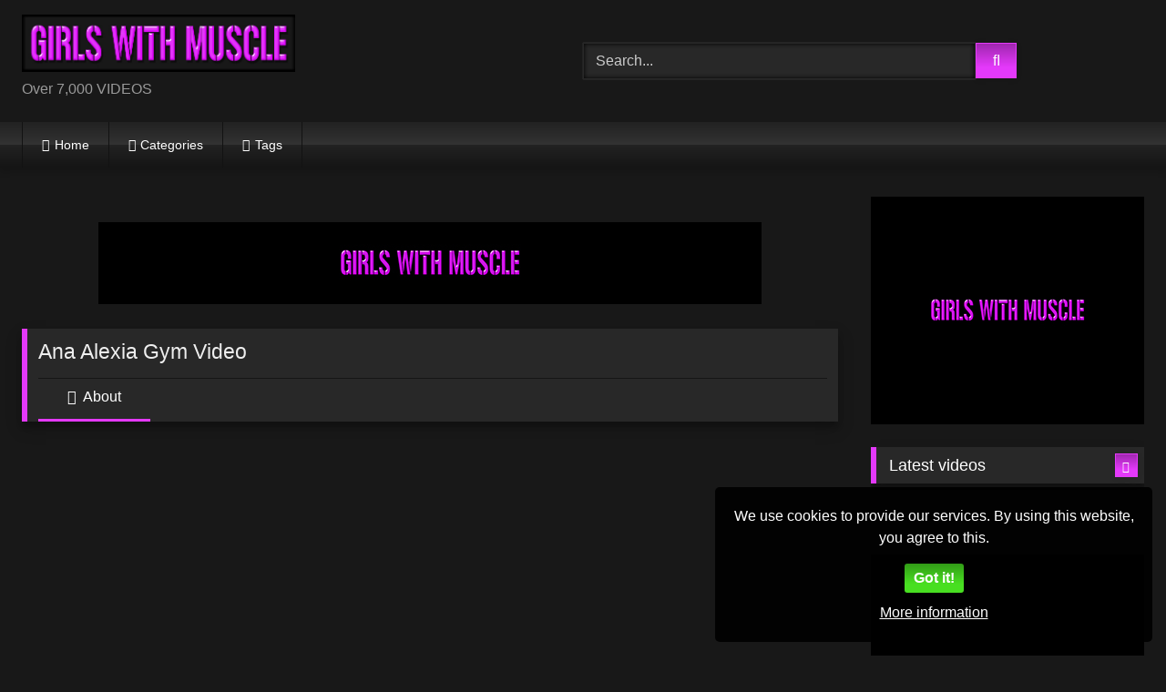

--- FILE ---
content_type: text/html; charset=UTF-8
request_url: https://girlswithmuscle.net/index.php/2022/09/01/ana-alexia-gym-video/
body_size: 28029
content:
<!DOCTYPE html>


<html lang="en-US">
<head>
<meta charset="UTF-8">
<meta content='width=device-width, initial-scale=1.0, maximum-scale=1.0, user-scalable=0' name='viewport' />
<link rel="profile" href="https://gmpg.org/xfn/11">
<link rel="icon" href="
https://girlswithmuscle.net/wp-content/uploads/2023/11/GirlsWMuscle-com.jpg">

<!-- Meta social networks -->

<!-- Meta Facebook -->
<meta property="fb:app_id" content="966242223397117" />
<meta property="og:url" content="https://girlswithmuscle.net/index.php/2022/09/01/ana-alexia-gym-video/" />
<meta property="og:type" content="article" />
<meta property="og:title" content="Ana Alexia Gym Video" />
<meta property="og:description" content="Ana Alexia Gym Video Related" />
<meta property="og:image" content="https://girlswithmuscle.net/wp-content/uploads/2022/09/ana-alexia-gym-video.jpg" />
<meta property="og:image:width" content="200" />
<meta property="og:image:height" content="200" />

<!-- Meta Twitter -->
<meta name="twitter:card" content="summary">
<!--<meta name="twitter:site" content="@site_username">-->
<meta name="twitter:title" content="Ana Alexia Gym Video">
<meta name="twitter:description" content="Ana Alexia Gym Video Related">
<!--<meta name="twitter:creator" content="@creator_username">-->
<meta name="twitter:image" content="https://girlswithmuscle.net/wp-content/uploads/2022/09/ana-alexia-gym-video.jpg">
<!--<meta name="twitter:domain" content="YourDomain.com">-->

<!-- Temp Style -->
<style>
	.post-thumbnail {
		aspect-ratio: 4/3;
	}
	.post-thumbnail video,
	.post-thumbnail img {
		object-fit: fill;
	}

	.video-debounce-bar {
		background: #e439fa!important;
	}

			
			button,
		.button,
		input[type="button"],
		input[type="reset"],
		input[type="submit"],
		.label,
		.label:visited,
		.pagination ul li a,
		.widget_categories ul li a,
		.comment-reply-link,
		a.tag-cloud-link,
		.template-actors li a {
			background: -moz-linear-gradient(top, rgba(0,0,0,0.3) 0%, rgba(0,0,0,0) 70%); /* FF3.6-15 */
			background: -webkit-linear-gradient(top, rgba(0,0,0,0.3) 0%,rgba(0,0,0,0) 70%); /* Chrome10-25,Safari5.1-6 */
			background: linear-gradient(to bottom, rgba(0,0,0,0.3) 0%,rgba(0,0,0,0) 70%); /* W3C, IE10+, FF16+, Chrome26+, Opera12+, Safari7+ */
			filter: progid:DXImageTransform.Microsoft.gradient( startColorstr='#a62b2b2b', endColorstr='#00000000',GradientType=0 ); /* IE6-9 */
			-moz-box-shadow: 0 1px 6px 0 rgba(0, 0, 0, 0.12);
			-webkit-box-shadow: 0 1px 6px 0 rgba(0, 0, 0, 0.12);
			-o-box-shadow: 0 1px 6px 0 rgba(0, 0, 0, 0.12);
			box-shadow: 0 1px 6px 0 rgba(0, 0, 0, 0.12);
		}
		input[type="text"],
		input[type="email"],
		input[type="url"],
		input[type="password"],
		input[type="search"],
		input[type="number"],
		input[type="tel"],
		input[type="range"],
		input[type="date"],
		input[type="month"],
		input[type="week"],
		input[type="time"],
		input[type="datetime"],
		input[type="datetime-local"],
		input[type="color"],
		select,
		textarea,
		.wp-editor-container {
			-moz-box-shadow: 0 0 1px rgba(255, 255, 255, 0.3), 0 0 5px black inset;
			-webkit-box-shadow: 0 0 1px rgba(255, 255, 255, 0.3), 0 0 5px black inset;
			-o-box-shadow: 0 0 1px rgba(255, 255, 255, 0.3), 0 0 5px black inset;
			box-shadow: 0 0 1px rgba(255, 255, 255, 0.3), 0 0 5px black inset;
		}
		#site-navigation {
			background: #222222;
			background: -moz-linear-gradient(top, #222222 0%, #333333 50%, #222222 51%, #151515 100%);
			background: -webkit-linear-gradient(top, #222222 0%,#333333 50%,#222222 51%,#151515 100%);
			background: linear-gradient(to bottom, #222222 0%,#333333 50%,#222222 51%,#151515 100%);
			filter: progid:DXImageTransform.Microsoft.gradient( startColorstr='#222222', endColorstr='#151515',GradientType=0 );
			-moz-box-shadow: 0 6px 6px 0 rgba(0, 0, 0, 0.12);
			-webkit-box-shadow: 0 6px 6px 0 rgba(0, 0, 0, 0.12);
			-o-box-shadow: 0 6px 6px 0 rgba(0, 0, 0, 0.12);
			box-shadow: 0 6px 6px 0 rgba(0, 0, 0, 0.12);
		}
		#site-navigation > ul > li:hover > a,
		#site-navigation ul li.current-menu-item a {
			background: -moz-linear-gradient(top, rgba(0,0,0,0.3) 0%, rgba(0,0,0,0) 70%);
			background: -webkit-linear-gradient(top, rgba(0,0,0,0.3) 0%,rgba(0,0,0,0) 70%);
			background: linear-gradient(to bottom, rgba(0,0,0,0.3) 0%,rgba(0,0,0,0) 70%);
			filter: progid:DXImageTransform.Microsoft.gradient( startColorstr='#a62b2b2b', endColorstr='#00000000',GradientType=0 );
			-moz-box-shadow: inset 0px 0px 2px 0px #000000;
			-webkit-box-shadow: inset 0px 0px 2px 0px #000000;
			-o-box-shadow: inset 0px 0px 2px 0px #000000;
			box-shadow: inset 0px 0px 2px 0px #000000;
			filter:progid:DXImageTransform.Microsoft.Shadow(color=#000000, Direction=NaN, Strength=2);
		}
		.rating-bar,
		.categories-list .thumb-block .entry-header,
		.actors-list .thumb-block .entry-header,
		#filters .filters-select,
		#filters .filters-options {
			background: -moz-linear-gradient(top, rgba(0,0,0,0.3) 0%, rgba(0,0,0,0) 70%); /* FF3.6-15 */
			background: -webkit-linear-gradient(top, rgba(0,0,0,0.3) 0%,rgba(0,0,0,0) 70%); /* Chrome10-25,Safari5.1-6 */
			background: linear-gradient(to bottom, rgba(0,0,0,0.3) 0%,rgba(0,0,0,0) 70%); /* W3C, IE10+, FF16+, Chrome26+, Opera12+, Safari7+ */
			-moz-box-shadow: inset 0px 0px 2px 0px #000000;
			-webkit-box-shadow: inset 0px 0px 2px 0px #000000;
			-o-box-shadow: inset 0px 0px 2px 0px #000000;
			box-shadow: inset 0px 0px 2px 0px #000000;
			filter:progid:DXImageTransform.Microsoft.Shadow(color=#000000, Direction=NaN, Strength=2);
		}
		.breadcrumbs-area {
			background: -moz-linear-gradient(top, rgba(0,0,0,0.3) 0%, rgba(0,0,0,0) 70%); /* FF3.6-15 */
			background: -webkit-linear-gradient(top, rgba(0,0,0,0.3) 0%,rgba(0,0,0,0) 70%); /* Chrome10-25,Safari5.1-6 */
			background: linear-gradient(to bottom, rgba(0,0,0,0.3) 0%,rgba(0,0,0,0) 70%); /* W3C, IE10+, FF16+, Chrome26+, Opera12+, Safari7+ */
		}
	
	.site-title a {
		font-family: Open Sans;
		font-size: 36px;
	}
	.site-branding .logo img {
		max-width: 300px;
		max-height: 120px;
		margin-top: 0px;
		margin-left: 0px;
	}
	a,
	.site-title a i,
	.thumb-block:hover .rating-bar i,
	.categories-list .thumb-block:hover .entry-header .cat-title:before,
	.required,
	.like #more:hover i,
	.dislike #less:hover i,
	.top-bar i:hover,
	.main-navigation .menu-item-has-children > a:after,
	.menu-toggle i,
	.main-navigation.toggled li:hover > a,
	.main-navigation.toggled li.focus > a,
	.main-navigation.toggled li.current_page_item > a,
	.main-navigation.toggled li.current-menu-item > a,
	#filters .filters-select:after,
	.morelink i,
	.top-bar .membership a i,
	.thumb-block:hover .photos-count i {
		color: #e439fa;
	}
	button,
	.button,
	input[type="button"],
	input[type="reset"],
	input[type="submit"],
	.label,
	.pagination ul li a.current,
	.pagination ul li a:hover,
	body #filters .label.secondary.active,
	.label.secondary:hover,
	.main-navigation li:hover > a,
	.main-navigation li.focus > a,
	.main-navigation li.current_page_item > a,
	.main-navigation li.current-menu-item > a,
	.widget_categories ul li a:hover,
	.comment-reply-link,
	a.tag-cloud-link:hover,
	.template-actors li a:hover {
		border-color: #e439fa!important;
		background-color: #e439fa!important;
	}
	.rating-bar-meter,
	.vjs-play-progress,
	#filters .filters-options span:hover,
	.bx-wrapper .bx-controls-direction a,
	.top-bar .social-share a:hover,
	.thumb-block:hover span.hd-video,
	.featured-carousel .slide a:hover span.hd-video,
	.appContainer .ctaButton {
		background-color: #e439fa!important;
	}
	#video-tabs button.tab-link.active,
	.title-block,
	.widget-title,
	.page-title,
	.page .entry-title,
	.comments-title,
	.comment-reply-title,
	.morelink:hover {
		border-color: #e439fa!important;
	}

	/* Small desktops ----------- */
	@media only screen  and (min-width : 64.001em) and (max-width : 84em) {
		#main .thumb-block {
			width: 25%!important;
		}
	}

	/* Desktops and laptops ----------- */
	@media only screen  and (min-width : 84.001em) {
		#main .thumb-block {
			width: 25%!important;
		}
	}

</style>

<!-- Google Analytics -->

<!-- Meta Verification -->

<style id="jetpack-boost-critical-css">@media all{@font-face{font-family:FontAwesome;font-weight:400;font-style:normal}.fa{display:inline-block;font:normal normal normal 14px/1 FontAwesome;font-size:inherit;text-rendering:auto;-webkit-font-smoothing:antialiased;-moz-osx-font-smoothing:grayscale}.fa-remove:before{content:""}.fa-clock-o:before{content:""}.fa-refresh:before{content:""}.fa-info-circle:before{content:""}.fa-plus:before{content:""}.fa-chevron-up:before{content:""}.fa-folder-open:before{content:""}}@media all{html{font-family:sans-serif;-webkit-text-size-adjust:100%;-ms-text-size-adjust:100%}body{margin:0}article,aside,header,main,nav,section{display:block}a{background-color:transparent;text-decoration:none;outline:0}a *{outline:0}h1{font-size:2em;margin:.67em 0}p.site-description{margin:0 0 .5em;color:#999}img{border:0}button,input{color:inherit;font:inherit;margin:0}button{overflow:visible;outline:0}button{text-transform:none}button,input[type=submit]{-webkit-appearance:button}input{line-height:normal}input[type=search]::-webkit-search-cancel-button{-webkit-appearance:none}.search-form label{width:auto}i{margin-right:.188em}.text-center{text-align:center}body,button,input{font-family:sans-serif;font-size:1em;line-height:1.5}.button,button{color:#fff}h1,h2,h3{clear:both}p{margin-bottom:1em}em,i{font-style:italic}html{box-sizing:border-box}*,:after,:before{box-sizing:inherit}body{background-color:#181818;color:#ccc}ul{margin:0 0 1.5em}ul{list-style:disc}img{height:auto;max-width:100%}.row{max-width:100em;margin:0 auto}.width100{width:100%}.button,.label,button,input[type=submit]{border:1px solid;padding:.4em .8em;color:#fff}input[type=password],input[type=search],input[type=text]{background-color:#282828;border:1px solid #282828;color:#ccc;padding:0 .8em;height:40px}.label{font-size:.8em;padding:.2em .4em}.alert{padding:15px;margin-bottom:20px;border:1px solid transparent;-webkit-border-radius:4px;-moz-border-radius:4px;border-radius:4px}.alert-danger{color:#a94442;background-color:#f2dede;border-color:#ebccd1}#site-navigation,#site-navigation #head-mobile,#site-navigation ul,#site-navigation ul li,#site-navigation ul li a{border:0;list-style:none;line-height:1;display:block;position:relative;-webkit-box-sizing:border-box;-moz-box-sizing:border-box;box-sizing:border-box}#site-navigation:after,#site-navigation>ul:after{content:".";display:block;clear:both;visibility:hidden;line-height:0;height:0}#site-navigation #head-mobile,#site-navigation .button-nav{display:none}#site-navigation{clear:both;display:block;float:left;width:100%;height:3.125em;line-height:3.125em}#site-navigation ul{margin:0 auto;z-index:99999;padding:0 1.5em}#site-navigation>ul>li{float:left;border-right:1px solid #121212}#site-navigation>ul>li:first-child{border-left:1px solid #121212}#site-navigation>ul>li>a{display:block;padding:0 1.5em;line-height:50px;height:50px;color:#fff;font-size:.875em;outline:0}@media screen and (max-width:991.98px){#site-navigation{width:100%}#site-navigation ul{background:#222;width:100%;padding:0;display:none;top:70px;left:20px}#site-navigation ul li{width:100%;border-bottom:1px solid #121212}#site-navigation ul li a{width:100%;border-bottom:0}#site-navigation>ul>li{float:none}#site-navigation #head-mobile{display:block;padding:0;color:#ddd;font-size:12px;font-weight:700}#site-navigation .button-nav{display:block;background-color:inherit;border:none;position:absolute;right:0;top:-10px;height:50px;line-height:50px;width:48px}#site-navigation .button-nav:after{position:absolute;top:23px;right:14px;display:block;height:9px;width:20px;border-top:2px solid #ddd;border-bottom:2px solid #ddd;content:""}#site-navigation .button-nav:before{position:absolute;top:16px;right:14px;display:block;height:2px;width:20px;background:#ddd;content:""}}.screen-reader-text{clip:rect(1px,1px,1px,1px);position:absolute!important;height:1px;width:1px;overflow:hidden;word-wrap:normal!important}.alignright{display:inline;float:right;margin-left:1.5em}.clear:after,.clear:before,.entry-content:after,.entry-content:before,.site-content:after,.site-content:before,.site-header:after,.site-header:before{content:"";display:table;table-layout:fixed}.clear:after,.entry-content:after,.site-content:after,.site-header:after{clear:both}.widget{margin:0 0 1.5em;position:relative}.widget-title{background:#282828;color:#fff;padding:.4em .8em;font-size:1.1em;font-weight:400;border-left-width:6px;border-left-style:solid}.search-field{width:72%;margin-left:1px}.more-videos{position:absolute;top:7px;right:7px}#sidebar .more-videos i{position:relative;top:1px}#content{margin-top:1em}.site-branding,.site-content{padding:1em 1.5em;overflow:hidden}.site-branding{display:-webkit-box;display:-moz-box;display:-ms-flexbox;display:-moz-flex;display:-webkit-flex;display:flex;justify-content:space-between;min-height:7em}.site-branding .header-search,.site-branding .logo{align-self:center;width:100%}.happy-header-mobile{line-height:0}.happy-footer-mobile,.happy-header-mobile{display:none}.site-branding .logo a{display:inline-block;color:#e5e5e5;outline:0}.site-branding .header-search input{width:70%;float:left}.site-branding .header-search input#searchsubmit{width:45px}.hentry{margin:0 0 1.5em}img[data-src]{opacity:0}.page-header{margin-bottom:1em;position:relative}.videos-list{margin:0-5px 0}.thumb-block{float:left}.thumb-block .entry-header{font-weight:400;text-align:center;height:3.5em;overflow:hidden;color:#ddd;display:block;padding:.5em 0 0;font-size:.875em}.thumb-block .post-thumbnail{line-height:0;position:relative;overflow:hidden;width:100%;height:0;background-color:#000}.post-thumbnail-container{display:flex;align-items:stretch;position:absolute;width:100%;height:100%}.thumb-block .post-thumbnail img{width:100%;z-index:10}span.duration{background:rgba(0,0,0,.8);color:#fff;position:absolute;bottom:5px;left:5px;padding:.2em .4em;font-size:.75em;z-index:20}span.duration{left:inherit;right:5px}span.duration i{position:relative;top:-1px}.tab-content>div{display:none}.tab-content #video-about{display:block}#video-about .tags{margin-top:.5em}#video-about .tags .tags-list .label{margin:0 .6em .6em 0;display:inline-block}#video-about .tags .tags-list .label i{margin-right:5px}#video-about p{font-size:.875em;line-height:1.6em;margin-top:0}.desc{margin-bottom:1em}.title-block{background:#282828;border-left-width:6px;border-left-style:solid;overflow:hidden;margin:1.25em 0 1.25em;padding:.5em .75em 0}.title-block h1.entry-title{margin:0;padding:0 0 .5em;font-size:1.45em;border-bottom:1px solid #151515;font-weight:400;color:#eee}#video-tabs{position:relative;padding-top:.5em}#video-tabs button.tab-link{background:0 0!important;border:none;box-shadow:none;border-bottom:3px solid #555!important;padding:0 2em .75em}#video-tabs button.tab-link.active{border-bottom-style:solid;border-bottom-width:3px}.clear{clear:both}.page-content{margin:1.5em 0 0}.happy-sidebar{margin-top:.9em}.video-player{position:relative}.responsive-player{position:relative;padding-bottom:56.25%;height:0;overflow:hidden}.responsive-player>iframe{position:absolute;top:0;left:0;width:100%;height:100%}.video-player{outline:0}.happy-under-player-mobile{text-align:center;margin-top:1.75em}.happy-under-player-mobile{display:none}#sidebar{margin-top:-.9em}.notfound-videos{margin-top:2em}#back-to-top{position:fixed;bottom:40px;right:40px;z-index:9999;text-align:center;text-decoration:none;opacity:0}#back-to-top i{position:relative;top:-1px}#back-to-top i{margin-right:0}.modal{position:fixed;top:0;right:0;bottom:0;left:0;z-index:99999;display:none;overflow:hidden;-webkit-overflow-scrolling:touch;outline:0}.fade{opacity:0}.modal-dialog{position:relative;width:auto;margin:30px 10px}.modal.fade .modal-dialog{-webkit-transform:translate(0,-25%);-ms-transform:translate(0,-25%);-o-transform:translate(0,-25%);transform:translate(0,-25%)}.modal-content{position:relative;background-color:#333;-webkit-background-clip:padding-box;background-clip:padding-box;border:1px solid #151515;outline:0;-webkit-box-shadow:0 3px 9px rgba(0,0,0,.5);box-shadow:0 3px 9px rgba(0,0,0,.5)}.modal-body{position:relative;padding:40px}.modal-body label{display:block;font-size:.875em;margin-bottom:5px}.modal-body input{display:block;width:100%}.modal-body .lost-password a{font-size:.875em}.wpst-reset-password p{font-size:.875em}.modal-footer{padding:20px 40px;text-align:center;border-top:2px solid #252525}.wpst-login,.wpst-login-footer,.wpst-register,.wpst-register-footer,.wpst-reset-password{display:none}.wpst-loading{display:none}#wpst-user-modal h3{clear:none;margin:0 0 20px;border-bottom:3px solid #444;padding-bottom:10px;color:#eee}#wpst-user-modal a.close{position:absolute;top:10px;right:10px;font-size:20px;background:0 0}.form-field{margin:20px 0;position:relative}@media (min-width:768px){.modal-dialog{width:600px;margin:70px auto}.modal-content{-webkit-box-shadow:0 5px 15px rgba(0,0,0,.5);box-shadow:0 5px 15px rgba(0,0,0,.5)}}.cat-icon a:before,.home-icon a:before,.tag-icon a:before{font-family:fontAwesome;margin-right:.4em}.home-icon a:before{content:""}.cat-icon a:before{content:""}.tag-icon a:before{content:""}.box-shadow,.widget-title{box-shadow:0 8px 17px 0 rgba(0,0,0,.2),0 6px 6px 0 rgba(0,0,0,.19)}.widget-title{margin-top:0}.widget-area .widget-title{margin-top:1em}.fa-input{font-family:FontAwesome,"Helvetica Neue",Helvetica,Arial,sans-serif}iframe{max-width:100%}@media only screen and (max-width:767.98px){.site-header{position:relative}.site-branding{height:auto;max-height:inherit;display:block;clear:both}.site-branding,.site-content{padding:10px}.site-branding .header-search{text-align:center;margin:1em auto}.site-branding .logo,.site-branding .logo a,.site-branding .logo img{width:90%}.site-branding .header-search input{width:calc(98% - 45px);float:none}.site-branding .header-search input#searchsubmit{position:relative;top:0;left:-5px}#site-navigation{position:absolute;top:36px;right:20px;float:none;height:0;border:0!important}.logo p.site-description{margin-top:5px}#content{margin-top:0}.thumb-block{width:50%;padding:5px;margin-bottom:3%}.thumb-block a{display:block}.main-navigation{margin:0 0 .5em}.happy-header-mobile{margin:0 auto 20px;text-align:center;display:block}.happy-under-player-mobile{text-align:center;margin-top:20px;display:block}.happy-footer-mobile{margin:0 auto;text-align:center;display:block}.happy-sidebar,.title-block h1.entry-title{text-align:center}.title-block h1.entry-title{font-size:1.25em}#sidebar{margin:40px 0;clear:both;overflow:hidden}.more-videos span{display:none}.more-videos i{margin-left:.188em}#video-tabs .about{display:none}.video-description{margin-bottom:1em}.video-description p{font-size:.9em}.tags{margin-top:1em}.tags .tags-list .label{margin:0 1em 1em 0;padding:.5em 1em;font-size:.9em;display:inline-block}#video-about{float:none;padding:1.5em 1em 1em;width:100%;text-align:center}}@media (min-width:768px) and (max-width:991.98px){.site-header{position:relative}.site-branding{height:auto;max-height:inherit;display:block;clear:both}.site-branding .logo{margin:0 auto 30px}.site-branding .header-search{text-align:center;margin:1em auto}.site-branding .logo,.site-branding .logo a,.site-branding .logo img{width:100%}.site-branding .header-search input{width:calc(99% - 45px);float:none}.site-branding .header-search input#searchsubmit{position:relative;top:0;left:-5px}#site-navigation{position:absolute;top:75px;right:20px;float:none;height:0;border:0!important}#site-navigation ul{top:55px;left:20px}.site-content .widget-area{float:right;overflow:hidden;width:18.75em}.happy-under-player-mobile{display:block}.thumb-block{width:33.333333%;padding:5px;margin-bottom:3%}.thumb-block a{display:block}#video-tabs{width:70%;float:left}#video-about{float:left;padding:0 1em}#sidebar{margin-top:2em}.happy-header-mobile,.happy-sidebar{text-align:center;display:block}.happy-footer-mobile{margin:0 auto;text-align:center;display:block}.site-content .widget-area{float:none;width:100%}}@media (min-width:992px) and (max-width:1199.98px){#content{min-height:40em}.site-branding .logo{margin-right:1em}.site-branding .logo,.site-branding .logo a,.site-branding .logo img{width:90%}.content-area{float:left;margin:0-21em 0 0;width:100%}.content-area.with-sidebar-right{float:left;margin:0-21em 0 0}.site-main.with-sidebar-right{margin:0 21em 0 0}.site-content .widget-area{float:right;overflow:hidden;width:18.75em}.site-content .widget-area.with-sidebar-right{float:right}.thumb-block{width:25%;padding:5px;margin-bottom:2%}#sidebar .thumb-block{width:50%}#sidebar .more-videos span,#sidebar .thumb-block .entry-header,#sidebar span.duration,.site-footer .four-columns-footer .thumb-block .entry-header,.site-footer .more-videos span,.site-footer span.duration{display:none}#sidebar .more-videos i{margin-left:.188em}#video-tabs{width:70%;float:left}#video-about{float:left;padding:0 1em}}@media (min-width:1200px){#content{min-height:40em}.content-area{float:left;margin:0-21em 0 0;width:100%}.content-area.with-sidebar-right{float:left;margin:0-21em 0 0}.site-main.with-sidebar-right{margin:0 21em 0 0}.site-content .widget-area{float:right;overflow:hidden;width:18.75em}.site-content .widget-area.with-sidebar-right{float:right}.thumb-block{width:20%;padding:5px;margin-bottom:1%}#sidebar .thumb-block{width:50%}#sidebar .more-videos span,#sidebar .thumb-block .entry-header,#sidebar span.duration,.site-footer .four-columns-footer .thumb-block .entry-header,.site-footer .more-videos span,.site-footer span.duration{display:none}#sidebar .more-videos i{margin-left:.188em}#video-tabs{width:70%;float:left}#video-about{float:left;padding:0 .5em}}}@media all{ul{box-sizing:border-box}.entry-content{counter-reset:footnotes}.screen-reader-text{border:0;clip:rect(1px,1px,1px,1px);clip-path:inset(50%);height:1px;margin:-1px;overflow:hidden;padding:0;position:absolute;width:1px;word-wrap:normal!important}}@media all{#jp-relatedposts{display:none;padding-top:1em;margin:1em 0;position:relative;clear:both}.jp-relatedposts:after{content:"";display:block;clear:both}#jp-relatedposts h3.jp-relatedposts-headline{margin:0 0 1em 0;display:inline-block;float:left;font-size:9pt;font-weight:700;font-family:inherit}#jp-relatedposts h3.jp-relatedposts-headline em:before{content:"";display:block;width:100%;min-width:30px;border-top:1px solid #dcdcde;border-top:1px solid rgba(0,0,0,.2);margin-bottom:1em}#jp-relatedposts h3.jp-relatedposts-headline em{font-style:normal;font-weight:700}}</style>
<style>
	#cookie-bar {
		background-color: rgba(0,0,0,0.9)!important;
	}
	#cookie-bar p {
		color: #FFFFFF!important;
	}
	#cookie-bar .cookie-bar__btn {
		background-color: #48DF21!important;
		color: #FFFFFF!important;
	}
	</style>

<meta name='robots' content='index, follow, max-image-preview:large, max-snippet:-1, max-video-preview:-1' />

	<!-- This site is optimized with the Yoast SEO plugin v26.8 - https://yoast.com/product/yoast-seo-wordpress/ -->
	<title>Ana Alexia Gym Video</title>
	<meta name="description" content="Ana Alexia Gym Video, Girls with Muscle, Physique, Figure, Female Bodybuilder, Muscle Girls, Muscular women, FBB" />
	<link rel="canonical" href="https://girlswithmuscle.net/index.php/2022/09/01/ana-alexia-gym-video/" />
	<meta property="og:locale" content="en_US" />
	<meta property="og:type" content="article" />
	<meta property="og:title" content="Ana Alexia Gym Video" />
	<meta property="og:description" content="Ana Alexia Gym Video, Girls with Muscle, Physique, Figure, Female Bodybuilder, Muscle Girls, Muscular women, FBB" />
	<meta property="og:url" content="https://girlswithmuscle.net/index.php/2022/09/01/ana-alexia-gym-video/" />
	<meta property="og:site_name" content="Girls With Muscle" />
	<meta property="article:published_time" content="2022-09-01T13:00:00+00:00" />
	<meta property="article:modified_time" content="2023-05-14T04:15:25+00:00" />
	<meta property="og:image" content="https://girlswithmuscle.net/wp-content/uploads/2022/09/ana-alexia-gym-video.jpg" />
	<meta property="og:image:width" content="1280" />
	<meta property="og:image:height" content="720" />
	<meta property="og:image:type" content="image/jpeg" />
	<meta name="author" content="Max1984" />
	<meta name="twitter:card" content="summary_large_image" />
	<meta name="twitter:label1" content="Written by" />
	<meta name="twitter:data1" content="" />
	<meta name="twitter:label2" content="Est. reading time" />
	<meta name="twitter:data2" content="1 minute" />
	<script data-jetpack-boost="ignore" type="application/ld+json" class="yoast-schema-graph">{"@context":"https://schema.org","@graph":[{"@type":"Article","@id":"https://girlswithmuscle.net/index.php/2022/09/01/ana-alexia-gym-video/#article","isPartOf":{"@id":"https://girlswithmuscle.net/index.php/2022/09/01/ana-alexia-gym-video/"},"author":{"name":"Max1984","@id":"https://girlswithmuscle.net/#/schema/person/c57aa2d8e877d4d3baa32f4f955cc48b"},"headline":"Ana Alexia Gym Video","datePublished":"2022-09-01T13:00:00+00:00","dateModified":"2023-05-14T04:15:25+00:00","mainEntityOfPage":{"@id":"https://girlswithmuscle.net/index.php/2022/09/01/ana-alexia-gym-video/"},"wordCount":15,"image":{"@id":"https://girlswithmuscle.net/index.php/2022/09/01/ana-alexia-gym-video/#primaryimage"},"thumbnailUrl":"https://i0.wp.com/girlswithmuscle.net/wp-content/uploads/2022/09/ana-alexia-gym-video.jpg?fit=1280%2C720&ssl=1","keywords":["Ana Alexia","FBB","Female Bodybuilder","Figure","Girls with muscle","Gym Video","MULHER PEDRA","Muscle Girls","Muscular women","Physique"],"articleSection":["Physique Women"],"inLanguage":"en-US"},{"@type":"WebPage","@id":"https://girlswithmuscle.net/index.php/2022/09/01/ana-alexia-gym-video/","url":"https://girlswithmuscle.net/index.php/2022/09/01/ana-alexia-gym-video/","name":"Ana Alexia Gym Video","isPartOf":{"@id":"https://girlswithmuscle.net/#website"},"primaryImageOfPage":{"@id":"https://girlswithmuscle.net/index.php/2022/09/01/ana-alexia-gym-video/#primaryimage"},"image":{"@id":"https://girlswithmuscle.net/index.php/2022/09/01/ana-alexia-gym-video/#primaryimage"},"thumbnailUrl":"https://i0.wp.com/girlswithmuscle.net/wp-content/uploads/2022/09/ana-alexia-gym-video.jpg?fit=1280%2C720&ssl=1","datePublished":"2022-09-01T13:00:00+00:00","dateModified":"2023-05-14T04:15:25+00:00","author":{"@id":"https://girlswithmuscle.net/#/schema/person/c57aa2d8e877d4d3baa32f4f955cc48b"},"description":"Ana Alexia Gym Video, Girls with Muscle, Physique, Figure, Female Bodybuilder, Muscle Girls, Muscular women, FBB","breadcrumb":{"@id":"https://girlswithmuscle.net/index.php/2022/09/01/ana-alexia-gym-video/#breadcrumb"},"inLanguage":"en-US","potentialAction":[{"@type":"ReadAction","target":["https://girlswithmuscle.net/index.php/2022/09/01/ana-alexia-gym-video/"]}]},{"@type":"ImageObject","inLanguage":"en-US","@id":"https://girlswithmuscle.net/index.php/2022/09/01/ana-alexia-gym-video/#primaryimage","url":"https://i0.wp.com/girlswithmuscle.net/wp-content/uploads/2022/09/ana-alexia-gym-video.jpg?fit=1280%2C720&ssl=1","contentUrl":"https://i0.wp.com/girlswithmuscle.net/wp-content/uploads/2022/09/ana-alexia-gym-video.jpg?fit=1280%2C720&ssl=1","width":1280,"height":720},{"@type":"BreadcrumbList","@id":"https://girlswithmuscle.net/index.php/2022/09/01/ana-alexia-gym-video/#breadcrumb","itemListElement":[{"@type":"ListItem","position":1,"name":"Home","item":"https://girlswithmuscle.net/"},{"@type":"ListItem","position":2,"name":"Ana Alexia Gym Video"}]},{"@type":"WebSite","@id":"https://girlswithmuscle.net/#website","url":"https://girlswithmuscle.net/","name":"Girls With Muscle","description":"Over 7,000 VIDEOS","potentialAction":[{"@type":"SearchAction","target":{"@type":"EntryPoint","urlTemplate":"https://girlswithmuscle.net/?s={search_term_string}"},"query-input":{"@type":"PropertyValueSpecification","valueRequired":true,"valueName":"search_term_string"}}],"inLanguage":"en-US"},{"@type":"Person","@id":"https://girlswithmuscle.net/#/schema/person/c57aa2d8e877d4d3baa32f4f955cc48b","name":"Max1984","image":{"@type":"ImageObject","inLanguage":"en-US","@id":"https://girlswithmuscle.net/#/schema/person/image/","url":"https://secure.gravatar.com/avatar/90cf58e6e18b2df8c4135998d798ac139fb0690813d9d9c7a961eec8dc129f0d?s=96&d=mm&r=g","contentUrl":"https://secure.gravatar.com/avatar/90cf58e6e18b2df8c4135998d798ac139fb0690813d9d9c7a961eec8dc129f0d?s=96&d=mm&r=g","caption":"Max1984"},"url":"https://girlswithmuscle.net/index.php/author/max1984/"}]}</script>
	<!-- / Yoast SEO plugin. -->


<link rel='dns-prefetch' href='//vjs.zencdn.net' />
<link rel='dns-prefetch' href='//unpkg.com' />
<link rel='dns-prefetch' href='//www.google.com' />
<link rel='dns-prefetch' href='//secure.gravatar.com' />
<link rel='dns-prefetch' href='//www.googletagmanager.com' />
<link rel='dns-prefetch' href='//stats.wp.com' />
<link rel='dns-prefetch' href='//v0.wordpress.com' />
<link rel='dns-prefetch' href='//widgets.wp.com' />
<link rel='dns-prefetch' href='//s0.wp.com' />
<link rel='dns-prefetch' href='//0.gravatar.com' />
<link rel='dns-prefetch' href='//1.gravatar.com' />
<link rel='dns-prefetch' href='//2.gravatar.com' />
<link rel='preconnect' href='//i0.wp.com' />
<link rel='preconnect' href='//c0.wp.com' />
<link rel="alternate" type="application/rss+xml" title="Girls With Muscle &raquo; Feed" href="https://girlswithmuscle.net/index.php/feed/" />
<link rel="alternate" type="application/rss+xml" title="Girls With Muscle &raquo; Comments Feed" href="https://girlswithmuscle.net/index.php/comments/feed/" />
<link rel="alternate" title="oEmbed (JSON)" type="application/json+oembed" href="https://girlswithmuscle.net/index.php/wp-json/oembed/1.0/embed?url=https%3A%2F%2Fgirlswithmuscle.net%2Findex.php%2F2022%2F09%2F01%2Fana-alexia-gym-video%2F" />
<link rel="alternate" title="oEmbed (XML)" type="text/xml+oembed" href="https://girlswithmuscle.net/index.php/wp-json/oembed/1.0/embed?url=https%3A%2F%2Fgirlswithmuscle.net%2Findex.php%2F2022%2F09%2F01%2Fana-alexia-gym-video%2F&#038;format=xml" />
<noscript><link rel='stylesheet' id='all-css-0af079e8fa6f2e5cb0a5500212c5c3cf' href='https://girlswithmuscle.net/_jb_static/??6dfe4c6e1b' type='text/css' media='all' /></noscript><link data-media="all" onload="this.media=this.dataset.media; delete this.dataset.media; this.removeAttribute( &apos;onload&apos; );" rel='stylesheet' id='all-css-0af079e8fa6f2e5cb0a5500212c5c3cf' href='https://girlswithmuscle.net/_jb_static/??6dfe4c6e1b' type='text/css' media="not all" />
<style id='global-styles-inline-css'>
:root{--wp--preset--aspect-ratio--square: 1;--wp--preset--aspect-ratio--4-3: 4/3;--wp--preset--aspect-ratio--3-4: 3/4;--wp--preset--aspect-ratio--3-2: 3/2;--wp--preset--aspect-ratio--2-3: 2/3;--wp--preset--aspect-ratio--16-9: 16/9;--wp--preset--aspect-ratio--9-16: 9/16;--wp--preset--color--black: #000000;--wp--preset--color--cyan-bluish-gray: #abb8c3;--wp--preset--color--white: #ffffff;--wp--preset--color--pale-pink: #f78da7;--wp--preset--color--vivid-red: #cf2e2e;--wp--preset--color--luminous-vivid-orange: #ff6900;--wp--preset--color--luminous-vivid-amber: #fcb900;--wp--preset--color--light-green-cyan: #7bdcb5;--wp--preset--color--vivid-green-cyan: #00d084;--wp--preset--color--pale-cyan-blue: #8ed1fc;--wp--preset--color--vivid-cyan-blue: #0693e3;--wp--preset--color--vivid-purple: #9b51e0;--wp--preset--gradient--vivid-cyan-blue-to-vivid-purple: linear-gradient(135deg,rgb(6,147,227) 0%,rgb(155,81,224) 100%);--wp--preset--gradient--light-green-cyan-to-vivid-green-cyan: linear-gradient(135deg,rgb(122,220,180) 0%,rgb(0,208,130) 100%);--wp--preset--gradient--luminous-vivid-amber-to-luminous-vivid-orange: linear-gradient(135deg,rgb(252,185,0) 0%,rgb(255,105,0) 100%);--wp--preset--gradient--luminous-vivid-orange-to-vivid-red: linear-gradient(135deg,rgb(255,105,0) 0%,rgb(207,46,46) 100%);--wp--preset--gradient--very-light-gray-to-cyan-bluish-gray: linear-gradient(135deg,rgb(238,238,238) 0%,rgb(169,184,195) 100%);--wp--preset--gradient--cool-to-warm-spectrum: linear-gradient(135deg,rgb(74,234,220) 0%,rgb(151,120,209) 20%,rgb(207,42,186) 40%,rgb(238,44,130) 60%,rgb(251,105,98) 80%,rgb(254,248,76) 100%);--wp--preset--gradient--blush-light-purple: linear-gradient(135deg,rgb(255,206,236) 0%,rgb(152,150,240) 100%);--wp--preset--gradient--blush-bordeaux: linear-gradient(135deg,rgb(254,205,165) 0%,rgb(254,45,45) 50%,rgb(107,0,62) 100%);--wp--preset--gradient--luminous-dusk: linear-gradient(135deg,rgb(255,203,112) 0%,rgb(199,81,192) 50%,rgb(65,88,208) 100%);--wp--preset--gradient--pale-ocean: linear-gradient(135deg,rgb(255,245,203) 0%,rgb(182,227,212) 50%,rgb(51,167,181) 100%);--wp--preset--gradient--electric-grass: linear-gradient(135deg,rgb(202,248,128) 0%,rgb(113,206,126) 100%);--wp--preset--gradient--midnight: linear-gradient(135deg,rgb(2,3,129) 0%,rgb(40,116,252) 100%);--wp--preset--font-size--small: 13px;--wp--preset--font-size--medium: 20px;--wp--preset--font-size--large: 36px;--wp--preset--font-size--x-large: 42px;--wp--preset--spacing--20: 0.44rem;--wp--preset--spacing--30: 0.67rem;--wp--preset--spacing--40: 1rem;--wp--preset--spacing--50: 1.5rem;--wp--preset--spacing--60: 2.25rem;--wp--preset--spacing--70: 3.38rem;--wp--preset--spacing--80: 5.06rem;--wp--preset--shadow--natural: 6px 6px 9px rgba(0, 0, 0, 0.2);--wp--preset--shadow--deep: 12px 12px 50px rgba(0, 0, 0, 0.4);--wp--preset--shadow--sharp: 6px 6px 0px rgba(0, 0, 0, 0.2);--wp--preset--shadow--outlined: 6px 6px 0px -3px rgb(255, 255, 255), 6px 6px rgb(0, 0, 0);--wp--preset--shadow--crisp: 6px 6px 0px rgb(0, 0, 0);}:where(.is-layout-flex){gap: 0.5em;}:where(.is-layout-grid){gap: 0.5em;}body .is-layout-flex{display: flex;}.is-layout-flex{flex-wrap: wrap;align-items: center;}.is-layout-flex > :is(*, div){margin: 0;}body .is-layout-grid{display: grid;}.is-layout-grid > :is(*, div){margin: 0;}:where(.wp-block-columns.is-layout-flex){gap: 2em;}:where(.wp-block-columns.is-layout-grid){gap: 2em;}:where(.wp-block-post-template.is-layout-flex){gap: 1.25em;}:where(.wp-block-post-template.is-layout-grid){gap: 1.25em;}.has-black-color{color: var(--wp--preset--color--black) !important;}.has-cyan-bluish-gray-color{color: var(--wp--preset--color--cyan-bluish-gray) !important;}.has-white-color{color: var(--wp--preset--color--white) !important;}.has-pale-pink-color{color: var(--wp--preset--color--pale-pink) !important;}.has-vivid-red-color{color: var(--wp--preset--color--vivid-red) !important;}.has-luminous-vivid-orange-color{color: var(--wp--preset--color--luminous-vivid-orange) !important;}.has-luminous-vivid-amber-color{color: var(--wp--preset--color--luminous-vivid-amber) !important;}.has-light-green-cyan-color{color: var(--wp--preset--color--light-green-cyan) !important;}.has-vivid-green-cyan-color{color: var(--wp--preset--color--vivid-green-cyan) !important;}.has-pale-cyan-blue-color{color: var(--wp--preset--color--pale-cyan-blue) !important;}.has-vivid-cyan-blue-color{color: var(--wp--preset--color--vivid-cyan-blue) !important;}.has-vivid-purple-color{color: var(--wp--preset--color--vivid-purple) !important;}.has-black-background-color{background-color: var(--wp--preset--color--black) !important;}.has-cyan-bluish-gray-background-color{background-color: var(--wp--preset--color--cyan-bluish-gray) !important;}.has-white-background-color{background-color: var(--wp--preset--color--white) !important;}.has-pale-pink-background-color{background-color: var(--wp--preset--color--pale-pink) !important;}.has-vivid-red-background-color{background-color: var(--wp--preset--color--vivid-red) !important;}.has-luminous-vivid-orange-background-color{background-color: var(--wp--preset--color--luminous-vivid-orange) !important;}.has-luminous-vivid-amber-background-color{background-color: var(--wp--preset--color--luminous-vivid-amber) !important;}.has-light-green-cyan-background-color{background-color: var(--wp--preset--color--light-green-cyan) !important;}.has-vivid-green-cyan-background-color{background-color: var(--wp--preset--color--vivid-green-cyan) !important;}.has-pale-cyan-blue-background-color{background-color: var(--wp--preset--color--pale-cyan-blue) !important;}.has-vivid-cyan-blue-background-color{background-color: var(--wp--preset--color--vivid-cyan-blue) !important;}.has-vivid-purple-background-color{background-color: var(--wp--preset--color--vivid-purple) !important;}.has-black-border-color{border-color: var(--wp--preset--color--black) !important;}.has-cyan-bluish-gray-border-color{border-color: var(--wp--preset--color--cyan-bluish-gray) !important;}.has-white-border-color{border-color: var(--wp--preset--color--white) !important;}.has-pale-pink-border-color{border-color: var(--wp--preset--color--pale-pink) !important;}.has-vivid-red-border-color{border-color: var(--wp--preset--color--vivid-red) !important;}.has-luminous-vivid-orange-border-color{border-color: var(--wp--preset--color--luminous-vivid-orange) !important;}.has-luminous-vivid-amber-border-color{border-color: var(--wp--preset--color--luminous-vivid-amber) !important;}.has-light-green-cyan-border-color{border-color: var(--wp--preset--color--light-green-cyan) !important;}.has-vivid-green-cyan-border-color{border-color: var(--wp--preset--color--vivid-green-cyan) !important;}.has-pale-cyan-blue-border-color{border-color: var(--wp--preset--color--pale-cyan-blue) !important;}.has-vivid-cyan-blue-border-color{border-color: var(--wp--preset--color--vivid-cyan-blue) !important;}.has-vivid-purple-border-color{border-color: var(--wp--preset--color--vivid-purple) !important;}.has-vivid-cyan-blue-to-vivid-purple-gradient-background{background: var(--wp--preset--gradient--vivid-cyan-blue-to-vivid-purple) !important;}.has-light-green-cyan-to-vivid-green-cyan-gradient-background{background: var(--wp--preset--gradient--light-green-cyan-to-vivid-green-cyan) !important;}.has-luminous-vivid-amber-to-luminous-vivid-orange-gradient-background{background: var(--wp--preset--gradient--luminous-vivid-amber-to-luminous-vivid-orange) !important;}.has-luminous-vivid-orange-to-vivid-red-gradient-background{background: var(--wp--preset--gradient--luminous-vivid-orange-to-vivid-red) !important;}.has-very-light-gray-to-cyan-bluish-gray-gradient-background{background: var(--wp--preset--gradient--very-light-gray-to-cyan-bluish-gray) !important;}.has-cool-to-warm-spectrum-gradient-background{background: var(--wp--preset--gradient--cool-to-warm-spectrum) !important;}.has-blush-light-purple-gradient-background{background: var(--wp--preset--gradient--blush-light-purple) !important;}.has-blush-bordeaux-gradient-background{background: var(--wp--preset--gradient--blush-bordeaux) !important;}.has-luminous-dusk-gradient-background{background: var(--wp--preset--gradient--luminous-dusk) !important;}.has-pale-ocean-gradient-background{background: var(--wp--preset--gradient--pale-ocean) !important;}.has-electric-grass-gradient-background{background: var(--wp--preset--gradient--electric-grass) !important;}.has-midnight-gradient-background{background: var(--wp--preset--gradient--midnight) !important;}.has-small-font-size{font-size: var(--wp--preset--font-size--small) !important;}.has-medium-font-size{font-size: var(--wp--preset--font-size--medium) !important;}.has-large-font-size{font-size: var(--wp--preset--font-size--large) !important;}.has-x-large-font-size{font-size: var(--wp--preset--font-size--x-large) !important;}
/*# sourceURL=global-styles-inline-css */
</style>

<style id='wp-img-auto-sizes-contain-inline-css'>
img:is([sizes=auto i],[sizes^="auto," i]){contain-intrinsic-size:3000px 1500px}
/*# sourceURL=wp-img-auto-sizes-contain-inline-css */
</style>
<style id='wp-block-embed-inline-css'>
.wp-block-embed.alignleft,.wp-block-embed.alignright,.wp-block[data-align=left]>[data-type="core/embed"],.wp-block[data-align=right]>[data-type="core/embed"]{max-width:360px;width:100%}.wp-block-embed.alignleft .wp-block-embed__wrapper,.wp-block-embed.alignright .wp-block-embed__wrapper,.wp-block[data-align=left]>[data-type="core/embed"] .wp-block-embed__wrapper,.wp-block[data-align=right]>[data-type="core/embed"] .wp-block-embed__wrapper{min-width:280px}.wp-block-cover .wp-block-embed{min-height:240px;min-width:320px}.wp-block-embed{overflow-wrap:break-word}.wp-block-embed :where(figcaption){margin-bottom:1em;margin-top:.5em}.wp-block-embed iframe{max-width:100%}.wp-block-embed__wrapper{position:relative}.wp-embed-responsive .wp-has-aspect-ratio .wp-block-embed__wrapper:before{content:"";display:block;padding-top:50%}.wp-embed-responsive .wp-has-aspect-ratio iframe{bottom:0;height:100%;left:0;position:absolute;right:0;top:0;width:100%}.wp-embed-responsive .wp-embed-aspect-21-9 .wp-block-embed__wrapper:before{padding-top:42.85%}.wp-embed-responsive .wp-embed-aspect-18-9 .wp-block-embed__wrapper:before{padding-top:50%}.wp-embed-responsive .wp-embed-aspect-16-9 .wp-block-embed__wrapper:before{padding-top:56.25%}.wp-embed-responsive .wp-embed-aspect-4-3 .wp-block-embed__wrapper:before{padding-top:75%}.wp-embed-responsive .wp-embed-aspect-1-1 .wp-block-embed__wrapper:before{padding-top:100%}.wp-embed-responsive .wp-embed-aspect-9-16 .wp-block-embed__wrapper:before{padding-top:177.77%}.wp-embed-responsive .wp-embed-aspect-1-2 .wp-block-embed__wrapper:before{padding-top:200%}
/*# sourceURL=https://girlswithmuscle.net/wp-includes/blocks/embed/style.min.css */
</style>
<style id='wp-block-paragraph-inline-css'>
.is-small-text{font-size:.875em}.is-regular-text{font-size:1em}.is-large-text{font-size:2.25em}.is-larger-text{font-size:3em}.has-drop-cap:not(:focus):first-letter{float:left;font-size:8.4em;font-style:normal;font-weight:100;line-height:.68;margin:.05em .1em 0 0;text-transform:uppercase}body.rtl .has-drop-cap:not(:focus):first-letter{float:none;margin-left:.1em}p.has-drop-cap.has-background{overflow:hidden}:root :where(p.has-background){padding:1.25em 2.375em}:where(p.has-text-color:not(.has-link-color)) a{color:inherit}p.has-text-align-left[style*="writing-mode:vertical-lr"],p.has-text-align-right[style*="writing-mode:vertical-rl"]{rotate:180deg}
/*# sourceURL=https://girlswithmuscle.net/wp-includes/blocks/paragraph/style.min.css */
</style>
<style id='wp-emoji-styles-inline-css'>

	img.wp-smiley, img.emoji {
		display: inline !important;
		border: none !important;
		box-shadow: none !important;
		height: 1em !important;
		width: 1em !important;
		margin: 0 0.07em !important;
		vertical-align: -0.1em !important;
		background: none !important;
		padding: 0 !important;
	}
/*# sourceURL=wp-emoji-styles-inline-css */
</style>
<style id='classic-theme-styles-inline-css'>
/*! This file is auto-generated */
.wp-block-button__link{color:#fff;background-color:#32373c;border-radius:9999px;box-shadow:none;text-decoration:none;padding:calc(.667em + 2px) calc(1.333em + 2px);font-size:1.125em}.wp-block-file__button{background:#32373c;color:#fff;text-decoration:none}
/*# sourceURL=/wp-includes/css/classic-themes.min.css */
</style>
<noscript><link rel='stylesheet' id='wpst-videojs-style-css' href='//vjs.zencdn.net/7.8.4/video-js.css?ver=7.8.4' media='all' />
</noscript><link data-media="all" onload="this.media=this.dataset.media; delete this.dataset.media; this.removeAttribute( &apos;onload&apos; );" rel='stylesheet' id='wpst-videojs-style-css' href='//vjs.zencdn.net/7.8.4/video-js.css?ver=7.8.4' media="not all" />


<script data-jetpack-boost="ignore" type="text/javascript" src="https://girlswithmuscle.net/wp-includes/js/jquery/jquery.min.js?ver=3.7.1" id="jquery-core-js"></script>



<!-- Google tag (gtag.js) snippet added by Site Kit -->
<!-- Google Analytics snippet added by Site Kit -->


<link rel="https://api.w.org/" href="https://girlswithmuscle.net/index.php/wp-json/" /><link rel="alternate" title="JSON" type="application/json" href="https://girlswithmuscle.net/index.php/wp-json/wp/v2/posts/14421" /><link rel="EditURI" type="application/rsd+xml" title="RSD" href="https://girlswithmuscle.net/xmlrpc.php?rsd" />
<meta name="generator" content="WordPress 6.9" />
<link rel='shortlink' href='https://wp.me/p9HV9B-3KB' />
<meta name="generator" content="Site Kit by Google 1.168.0" /><style>/* CSS added by WP Meta and Date Remover*/.entry-meta {display:none !important;}
	.home .entry-meta { display: none; }
	.entry-footer {display:none !important;}
	.home .entry-footer { display: none; }</style>	<style>img#wpstats{display:none}</style>
		<meta name="google-site-verification" content="7nRFvfbaTBLgVAyte1H-yjzrWgAHBeFAR0obbMK4zJA"></head>

<body
class="wp-singular post-template-default single single-post postid-14421 single-format-standard wp-embed-responsive wp-theme-retrotube">
<div id="page">
	<a class="skip-link screen-reader-text" href="#content">Skip to content</a>

	<header id="masthead" class="site-header" role="banner">

		
		<div class="site-branding row">
			<div class="logo">
									<a href="https://girlswithmuscle.net/" rel="home" title="Girls With Muscle"><img src="
										https://girlswithmuscle.net/wp-content/uploads/2023/05/Girls-with-Muscle-LOGO.jpg					" alt="Girls With Muscle"></a>
				
									<p class="site-description">
											Over 7,000 VIDEOS</p>
							</div>
							<div class="header-search ">
	<form method="get" id="searchform" action="https://girlswithmuscle.net/">        
					<input class="input-group-field" value="Search..." name="s" id="s" onfocus="if (this.value == 'Search...') {this.value = '';}" onblur="if (this.value == '') {this.value = 'Search...';}" type="text" />
				
		<input class="button fa-input" type="submit" id="searchsubmit" value="&#xf002;" />        
	</form>
</div>								</div><!-- .site-branding -->

		<nav id="site-navigation" class="main-navigation
		" role="navigation">
			<div id="head-mobile"></div>
			<div class="button-nav"></div>
			<ul id="menu-main-menu" class="row"><li id="menu-item-16240" class="home-icon menu-item menu-item-type-custom menu-item-object-custom menu-item-home menu-item-16240"><a href="https://girlswithmuscle.net">Home</a></li>
<li id="menu-item-16241" class="cat-icon menu-item menu-item-type-post_type menu-item-object-page menu-item-16241"><a href="https://girlswithmuscle.net/index.php/categories/">Categories</a></li>
<li id="menu-item-16242" class="tag-icon menu-item menu-item-type-post_type menu-item-object-page menu-item-16242"><a href="https://girlswithmuscle.net/index.php/tags/">Tags</a></li>
</ul>		</nav><!-- #site-navigation -->

		<div class="clear"></div>

					<div class="happy-header-mobile">
				<a href="#!"><img src="https://girlswithmuscle.net/wp-content/uploads/2023/05/Header-Ad-Zone.jpg"></a>			</div>
			</header><!-- #masthead -->

	
	
	<div id="content" class="site-content row">
	<div id="primary" class="content-area with-sidebar-right">
		<main id="main" class="site-main with-sidebar-right" role="main">

		
<article id="post-14421" class="post-14421 post type-post status-publish format-standard has-post-thumbnail hentry category-physique-women tag-ana-alexia tag-fbb tag-female-bodybuilder tag-figure tag-girls-with-muscle tag-gym-video tag-mulher-pedra tag-muscle-girls tag-muscular-women tag-physique" itemprop="video" itemscope itemtype="https://schema.org/VideoObject">
	<meta itemprop="author" content="" /><meta itemprop="name" content="Ana Alexia Gym Video" /><meta itemprop="description" content="Ana Alexia Gym Video" /><meta itemprop="description" content="https://www.youtube.com/embed/ShdxYfFG8uA




Ana Alexia Gym Video" /><meta itemprop="duration" content="P0DT0H0M0S" /><meta itemprop="thumbnailUrl" content="https://i0.wp.com/girlswithmuscle.net/wp-content/uploads/2022/09/ana-alexia-gym-video.jpg?resize=640%2C360&ssl=1" /><meta itemprop="contentURL" content="https://www.youtube.com/watch?v=ShdxYfFG8uA" /><meta itemprop="uploadDate" content="" />	<header class="entry-header">
		
		<div class="video-player">
	<div class="responsive-player"><iframe src="https://girlswithmuscle.net/wp-content/plugins/clean-tube-player/public/player-x.php?q=[base64]" frameborder="0" scrolling="no" allowfullscreen></iframe></div></div>

					<div class="happy-under-player">
				<a href="#!"><img src="https://girlswithmuscle.net/wp-content/uploads/2023/05/Under-video-player-ad-zone-728-x-90.jpg"></a>			</div>
		
					<div class="happy-under-player-mobile">
				<a href="#!"><img src="https://girlswithmuscle.net/wp-content/uploads/2023/05/Under-Video-Player-Ad-Zone.jpg"></a>			</div>
		
		
		
		<div class="title-block box-shadow">
			<h1 class="entry-title" itemprop="name">Ana Alexia Gym Video</h1>						<div id="video-tabs" class="tabs">
				<button class="tab-link active about" data-tab-id="video-about"><i class="fa fa-info-circle"></i> About</button>
							</div>
		</div>

		<div class="clear"></div>

	</header><!-- .entry-header -->

	<div class="entry-content">
				<div class="tab-content">
						<div id="video-about" class="width100">
					<div class="video-description">
													<div class="desc
							">
								
<figure class="wp-block-embed is-type-rich is-provider-embed-handler wp-block-embed-embed-handler wp-embed-aspect-16-9 wp-has-aspect-ratio"><div class="wp-block-embed__wrapper">

</div></figure>



<p>Ana Alexia Gym Video</p>

<div id='jp-relatedposts' class='jp-relatedposts' >
	<h3 class="jp-relatedposts-headline"><em>Related</em></h3>
</div>							</div>
											</div>
																									<div class="tags">
						<div class="tags-list"><a href="https://girlswithmuscle.net/index.php/category/physique-women/" class="label" title="Physique Women"><i class="fa fa-folder-open"></i>Physique Women</a> </div>					</div>
							</div>
					</div>
	</div><!-- .entry-content -->

	<div class="under-video-block">
								<h2 class="widget-title">Related videos</h2>

			<div>
			
<article data-video-id="video_1" data-main-thumb="https://girlswithmuscle.net/wp-content/uploads/2023/12/devastating-lat-focused-workout-in-just-3-exercises.jpg" class="loop-video thumb-block video-preview-item post-21516 post type-post status-publish format-video has-post-thumbnail hentry category-physique-women tag-amanda-kohatsu tag-back-workout-video tag-fbb tag-female-bodybuilder tag-figure tag-girls-with-muscle tag-muscle-girls tag-muscular-women tag-physique post_format-post-format-video" data-post-id="21516">
	<a href="https://girlswithmuscle.net/index.php/2023/12/06/amanda-kohatsu-back-workout-video/" title="Amanda Kohatsu Back Workout Video">
		<div class="post-thumbnail">
			
			<div class="post-thumbnail-container"><img class="video-main-thumb" width="300" height="225" src="https://girlswithmuscle.net/wp-content/uploads/2023/12/devastating-lat-focused-workout-in-just-3-exercises.jpg" alt="Amanda Kohatsu Back Workout Video"></div>			<div class="video-overlay"></div>

									<span class="duration"><i class="fa fa-clock-o"></i>14:41</span>		</div>

		
		<header class="entry-header">
			<span>Amanda Kohatsu Back Workout Video</span>
		</header>
	</a>
</article>

<article data-video-id="video_2" data-main-thumb="https://girlswithmuscle.net/wp-content/uploads/2024/07/ramon-dino-e-zama-benta-no-treino-de-costas.jpg" class="loop-video thumb-block video-preview-item post-28746 post type-post status-publish format-video has-post-thumbnail hentry category-physique-women tag-big-back-day-video tag-fbb tag-female-bodybuilder tag-fisiculturismo tag-fitness-women tag-girls-with-muscle-video tag-mr-olympia-2023 tag-muscle-girls tag-muscular-women tag-physique tag-zama-benta post_format-post-format-video" data-post-id="28746">
	<a href="https://girlswithmuscle.net/index.php/2024/07/19/zama-benta-big-back-day-video/" title="Zama Benta Big Back Day Video">
		<div class="post-thumbnail">
			
			<div class="post-thumbnail-container"><img class="video-main-thumb" width="300" height="225" src="https://girlswithmuscle.net/wp-content/uploads/2024/07/ramon-dino-e-zama-benta-no-treino-de-costas.jpg" alt="Zama Benta Big Back Day Video"></div>			<div class="video-overlay"></div>

									<span class="duration"><i class="fa fa-clock-o"></i>31:06</span>		</div>

		
		<header class="entry-header">
			<span>Zama Benta Big Back Day Video</span>
		</header>
	</a>
</article>

<article data-video-id="video_3" data-main-thumb="https://girlswithmuscle.net/wp-content/uploads/2025/06/maz-maria-in-the-studio-trailer-2025.jpg" class="loop-video thumb-block video-preview-item post-43214 post type-post status-publish format-video has-post-thumbnail hentry category-physique-women tag-body-transformation-for-women tag-building-muscle-as-a-woman tag-female-athlete-training tag-female-bodybuilding tag-female-fitness-inspiration tag-female-gym-lifestyle tag-fitness-and-nutrition-for-women tag-fitness-motivation-for-women tag-gym-workouts-for-women tag-muscle-building-for-women tag-strength-training-for-women tag-weightlifting-for-women tag-womens-bodybuilding-tips tag-womens-health-and-fitness tag-womens-workout-routines tag-womens-fitness post_format-post-format-video" data-post-id="43214">
	<a href="https://girlswithmuscle.net/index.php/2025/06/30/maz-maria-in-the-studio-trailer-2025/" title="Maz Maria &#8211; In The Studio &#8211; Trailer 2025">
		<div class="post-thumbnail">
			
			<div class="post-thumbnail-container"><img class="video-main-thumb" width="300" height="225" src="https://girlswithmuscle.net/wp-content/uploads/2025/06/maz-maria-in-the-studio-trailer-2025.jpg" alt="Maz Maria &#8211; In The Studio &#8211; Trailer 2025"></div>			<div class="video-overlay"></div>

									<span class="duration"><i class="fa fa-clock-o"></i>00:33</span>		</div>

		
		<header class="entry-header">
			<span>Maz Maria &#8211; In The Studio &#8211; Trailer 2025</span>
		</header>
	</a>
</article>

<article data-video-id="video_4" data-main-thumb="https://girlswithmuscle.net/wp-content/uploads/2025/05/maz-maria-update-femalebodybuilding-womensphysique.jpg" class="loop-video thumb-block video-preview-item post-41991 post type-post status-publish format-video has-post-thumbnail hentry category-physique-women post_format-post-format-video" data-post-id="41991">
	<a href="https://girlswithmuscle.net/index.php/2025/05/21/maz-maria-update-femalebodybuilding-womensphysique/" title="Maz Maria update #femalebodybuilding #womensphysique">
		<div class="post-thumbnail">
			
			<div class="post-thumbnail-container"><img class="video-main-thumb" width="300" height="225" src="https://girlswithmuscle.net/wp-content/uploads/2025/05/maz-maria-update-femalebodybuilding-womensphysique.jpg" alt="Maz Maria update #femalebodybuilding #womensphysique"></div>			<div class="video-overlay"></div>

									<span class="duration"><i class="fa fa-clock-o"></i>01:07</span>		</div>

		
		<header class="entry-header">
			<span>Maz Maria update #femalebodybuilding #womensphysique</span>
		</header>
	</a>
</article>

<article data-video-id="video_5" data-main-thumb="https://girlswithmuscle.net/wp-content/uploads/2021/08/delane-hart-physique-winner-vide.jpg" class="loop-video thumb-block video-preview-item post-6477 post type-post status-publish format-standard has-post-thumbnail hentry category-physique-women tag-bicep-girls tag-delane-hart tag-fbb tag-female-bodybuilder tag-girls-with-muscle tag-ifbb tag-muscle-girls tag-muscular-women tag-physique-winner-video" data-post-id="6477">
	<a href="https://girlswithmuscle.net/index.php/2021/08/30/delane-hart-physique-winner-video/" title="Delane Hart Physique Winner Video">
		<div class="post-thumbnail">
			
			<div class="post-thumbnail-container"><img class="video-main-thumb" width="300" height="225" src="https://girlswithmuscle.net/wp-content/uploads/2021/08/delane-hart-physique-winner-vide.jpg" alt="Delane Hart Physique Winner Video"></div>			<div class="video-overlay"></div>

									<span class="duration"><i class="fa fa-clock-o"></i></span>		</div>

		
		<header class="entry-header">
			<span>Delane Hart Physique Winner Video</span>
		</header>
	</a>
</article>

<article data-video-id="video_6" data-main-thumb="https://girlswithmuscle.net/wp-content/uploads/2024/09/blakelee-ortega-bicep-beauty-shorts-fitness-motivation.jpg" class="loop-video thumb-block video-preview-item post-33176 post type-post status-publish format-video has-post-thumbnail hentry category-physique-women tag-bicep-posing-video tag-blakelee-ortega tag-fbb tag-female-bodybuilder tag-fitness-women tag-girls-with-muscle-video tag-lift-and-carry tag-mixed-arm-wrestling tag-muscle-girl-wrestling tag-muscle-girls tag-muscular-women tag-physique tag-tall-girls post_format-post-format-video" data-post-id="33176">
	<a href="https://girlswithmuscle.net/index.php/2024/09/04/blakelee-ortega-bicep-posing-video/" title="Blakelee Ortega Bicep Posing Video">
		<div class="post-thumbnail">
			
			<div class="post-thumbnail-container"><img class="video-main-thumb" width="300" height="225" src="https://girlswithmuscle.net/wp-content/uploads/2024/09/blakelee-ortega-bicep-beauty-shorts-fitness-motivation.jpg" alt="Blakelee Ortega Bicep Posing Video"></div>			<div class="video-overlay"></div>

									<span class="duration"><i class="fa fa-clock-o"></i>00:20</span>		</div>

		
		<header class="entry-header">
			<span>Blakelee Ortega Bicep Posing Video</span>
		</header>
	</a>
</article>

<article data-video-id="video_7" data-main-thumb="https://girlswithmuscle.net/wp-content/uploads/2024/06/super-female-monster-f09f92aa.jpg" class="loop-video thumb-block video-preview-item post-27853 post type-post status-publish format-video has-post-thumbnail hentry category-physique-women tag-gymmotivation tag-behemoth-bodybuilders tag-bodybuilder tag-bodybuilding tag-bodybuilding-lifestyle tag-bodybuilding-motivation tag-female-bodybuilding tag-femalebodybuildingmotivation tag-femalefitness tag-fitness tag-fitness-girl tag-fitness-goals tag-fitness-journey tag-fitness-lover tag-fitness-motivation tag-girls-who-lift tag-gym-life tag-gym-lover tag-shorts tag-ytshorts post_format-post-format-video" data-post-id="27853">
	<a href="https://girlswithmuscle.net/index.php/2024/06/14/super-female-monster-%f0%9f%92%aa/" title="Super Female Monster 💪">
		<div class="post-thumbnail">
			
			<div class="post-thumbnail-container"><img class="video-main-thumb" width="300" height="225" src="https://girlswithmuscle.net/wp-content/uploads/2024/06/super-female-monster-f09f92aa.jpg" alt="Super Female Monster 💪"></div>			<div class="video-overlay"></div>

									<span class="duration"><i class="fa fa-clock-o"></i>01:01</span>		</div>

		
		<header class="entry-header">
			<span>Super Female Monster 💪</span>
		</header>
	</a>
</article>

<article data-video-id="video_8" data-main-thumb="https://girlswithmuscle.net/wp-content/uploads/2021/11/lindsey-dias-podcast-posing-vide.jpg" class="loop-video thumb-block video-preview-item post-7753 post type-post status-publish format-standard has-post-thumbnail hentry category-physique-women tag-fbb tag-female-bodybuilder tag-girls-with-muscle tag-ifbb tag-lindsey-dias tag-muscle-girls tag-muscular-women tag-physique tag-podcast-posing-video" data-post-id="7753">
	<a href="https://girlswithmuscle.net/index.php/2021/11/11/lindsey-dias-podcast-posing-video/" title="Lindsey Dias podcast Posing Video">
		<div class="post-thumbnail">
			
			<div class="post-thumbnail-container"><img class="video-main-thumb" width="300" height="225" src="https://girlswithmuscle.net/wp-content/uploads/2021/11/lindsey-dias-podcast-posing-vide.jpg" alt="Lindsey Dias podcast Posing Video"></div>			<div class="video-overlay"></div>

									<span class="duration"><i class="fa fa-clock-o"></i></span>		</div>

		
		<header class="entry-header">
			<span>Lindsey Dias podcast Posing Video</span>
		</header>
	</a>
</article>
			</div>
						<div class="clear"></div>
			<div class="show-more-related">
				<a class="button large" href="https://girlswithmuscle.net/index.php/category/physique-women/">Show more related videos</a>
			</div>
					
	</div>
<div class="clear"></div>

	
</article><!-- #post-## -->

		</main><!-- #main -->
	</div><!-- #primary -->


	<aside id="sidebar" class="widget-area with-sidebar-right" role="complementary">
					<div class="happy-sidebar">
				<a href="#!"><img src="https://girlswithmuscle.net/wp-content/uploads/2023/05/Sidebar-ad-zone-300-x-250.jpg"></a>			</div>
				<section id="widget_videos_block-4" class="widget widget_videos_block"><h2 class="widget-title">Latest videos</h2>				<a class="more-videos label" href="https://girlswithmuscle.net/?filter=latest												"><i class="fa fa-plus"></i> <span>More videos</span></a>
	<div class="videos-list">
			
<article data-video-id="video_9" data-main-thumb="https://girlswithmuscle.net/wp-content/uploads/2025/08/veras-european-muscle-secrets-insane-delts-glute-workout-f09f94a5f09f92aa.jpg" class="loop-video thumb-block video-preview-item post-44066 post type-post status-publish format-video has-post-thumbnail hentry category-female-bodybuilders tag-lifting tag-abs tag-abs-workout tag-arms tag-biceps tag-biceps-workout tag-bikini tag-body-transformation tag-bodybuilder tag-bodybuilding tag-calves tag-diet tag-excercise tag-exercise tag-fbb tag-female-bodybuilder tag-female-muscle tag-fitness tag-fitness-motivation tag-flexing tag-girls-who-lift tag-girls-with-muscle tag-glutes tag-ifbb tag-legs tag-motivation tag-muscle-girl tag-muscle-growth tag-muscle-mommy tag-muscle-women tag-natty-or-not tag-quads tag-steroid-women tag-strength-training tag-strong-women tag-vascular tag-veins tag-workout tag-workout-plan post_format-post-format-video" data-post-id="44066">
	<a href="https://girlswithmuscle.net/index.php/2025/08/11/veras-european-muscle-secrets-insane-delts-glute-workout-%f0%9f%94%a5%f0%9f%92%aa/" title="Vera’s European Muscle Secrets: Insane Delts &amp; Glute Workout 🔥💪">
		<div class="post-thumbnail">
			
			<div class="post-thumbnail-container"><img class="video-main-thumb" width="300" height="225" src="https://girlswithmuscle.net/wp-content/uploads/2025/08/veras-european-muscle-secrets-insane-delts-glute-workout-f09f94a5f09f92aa.jpg" alt="Vera’s European Muscle Secrets: Insane Delts &amp; Glute Workout 🔥💪"></div>			<div class="video-overlay"></div>

									<span class="duration"><i class="fa fa-clock-o"></i>00:20</span>		</div>

		
		<header class="entry-header">
			<span>Vera’s European Muscle Secrets: Insane Delts &amp; Glute Workout 🔥💪</span>
		</header>
	</a>
</article>

<article data-video-id="video_10" data-main-thumb="https://girlswithmuscle.net/wp-content/uploads/2025/08/mackenzies-quads-shake-in-white-leggings-f09f98b1-bodybuilder-physique-reveal-f09f92aa.jpg" class="loop-video thumb-block video-preview-item post-44070 post type-post status-publish format-video has-post-thumbnail hentry category-fitness-women tag-lifting tag-abs tag-abs-workout tag-arms tag-biceps tag-biceps-workout tag-bikini tag-body-transformation tag-bodybuilder tag-bodybuilding tag-calves tag-diet tag-excercise tag-exercise tag-fbb tag-female-bodybuilder tag-female-muscle tag-fitness tag-fitness-motivation tag-flexing tag-girls-who-lift tag-girls-with-muscle tag-glutes tag-ifbb tag-legs tag-motivation tag-muscle-girl tag-muscle-growth tag-muscle-mommy tag-muscle-women tag-natty-or-not tag-quads tag-steroid-women tag-strength-training tag-strong-women tag-vascular tag-veins tag-workout tag-workout-plan post_format-post-format-video" data-post-id="44070">
	<a href="https://girlswithmuscle.net/index.php/2025/08/11/mackenzies-quads-shake-in-white-leggings-%f0%9f%98%b1-bodybuilder-physique-reveal-%f0%9f%92%aa/" title="Mackenzie’s Quads SHAKE in White Leggings! 😱 Bodybuilder Physique Reveal 💪">
		<div class="post-thumbnail">
			
			<div class="post-thumbnail-container"><img class="video-main-thumb" width="300" height="225" src="https://girlswithmuscle.net/wp-content/uploads/2025/08/mackenzies-quads-shake-in-white-leggings-f09f98b1-bodybuilder-physique-reveal-f09f92aa.jpg" alt="Mackenzie’s Quads SHAKE in White Leggings! 😱 Bodybuilder Physique Reveal 💪"></div>			<div class="video-overlay"></div>

									<span class="duration"><i class="fa fa-clock-o"></i>00:16</span>		</div>

		
		<header class="entry-header">
			<span>Mackenzie’s Quads SHAKE in White Leggings! 😱 Bodybuilder Physique Reveal 💪</span>
		</header>
	</a>
</article>

<article data-video-id="video_11" data-main-thumb="https://girlswithmuscle.net/wp-content/uploads/2025/08/road-to-nationals-usas-vlog.jpg" class="loop-video thumb-block video-preview-item post-44093 post type-post status-publish format-video has-post-thumbnail hentry category-female-bodybuilders post_format-post-format-video" data-post-id="44093">
	<a href="https://girlswithmuscle.net/index.php/2025/08/06/road-to-nationals-usas-vlog/" title="Road to National&#39;s: USA&#39;s Vlog">
		<div class="post-thumbnail">
			
			<div class="post-thumbnail-container"><img class="video-main-thumb" width="300" height="225" src="https://girlswithmuscle.net/wp-content/uploads/2025/08/road-to-nationals-usas-vlog.jpg" alt="Road to National&#39;s: USA&#39;s Vlog"></div>			<div class="video-overlay"></div>

									<span class="duration"><i class="fa fa-clock-o"></i>18:51</span>		</div>

		
		<header class="entry-header">
			<span>Road to National&#39;s: USA&#39;s Vlog</span>
		</header>
	</a>
</article>

<article data-video-id="video_12" data-main-thumb="https://girlswithmuscle.net/wp-content/uploads/2025/07/lying-back-leg-extensions-carolynemarquez-motivation-quadriceps.jpg" class="loop-video thumb-block video-preview-item post-43928 post type-post status-publish format-video has-post-thumbnail hentry category-fitness-women post_format-post-format-video" data-post-id="43928">
	<a href="https://girlswithmuscle.net/index.php/2025/08/06/lying-back-leg-extensions-carolynemarquez-motivation-quadriceps/" title="Lying back leg extensions #carolynemarquez #motivation #quadriceps">
		<div class="post-thumbnail">
			
			<div class="post-thumbnail-container"><img class="video-main-thumb" width="300" height="225" src="https://girlswithmuscle.net/wp-content/uploads/2025/07/lying-back-leg-extensions-carolynemarquez-motivation-quadriceps.jpg" alt="Lying back leg extensions #carolynemarquez #motivation #quadriceps"></div>			<div class="video-overlay"></div>

									<span class="duration"><i class="fa fa-clock-o"></i>00:10</span>		</div>

		
		<header class="entry-header">
			<span>Lying back leg extensions #carolynemarquez #motivation #quadriceps</span>
		</header>
	</a>
</article>

<article data-video-id="video_13" data-main-thumb="https://girlswithmuscle.net/wp-content/uploads/2025/07/huge-leg-day-glute-focus.jpg" class="loop-video thumb-block video-preview-item post-43922 post type-post status-publish format-video has-post-thumbnail hentry category-figure-women post_format-post-format-video" data-post-id="43922">
	<a href="https://girlswithmuscle.net/index.php/2025/08/06/huge-leg-day-glute-focus/" title="HUGE LEG DAY// GLUTE FOCUS">
		<div class="post-thumbnail">
			
			<div class="post-thumbnail-container"><img class="video-main-thumb" width="300" height="225" src="https://girlswithmuscle.net/wp-content/uploads/2025/07/huge-leg-day-glute-focus.jpg" alt="HUGE LEG DAY// GLUTE FOCUS"></div>			<div class="video-overlay"></div>

									<span class="duration"><i class="fa fa-clock-o"></i>37:18</span>		</div>

		
		<header class="entry-header">
			<span>HUGE LEG DAY// GLUTE FOCUS</span>
		</header>
	</a>
</article>

<article data-video-id="video_14" data-main-thumb="https://girlswithmuscle.net/wp-content/uploads/2025/08/kristinas-secret-to-huge-biceps-quads-f09f92aa-ifbb-pros-insane-physique-revealed.jpg" class="loop-video thumb-block video-preview-item post-44068 post type-post status-publish format-video has-post-thumbnail hentry category-female-bodybuilders tag-lifting tag-abs tag-abs-workout tag-arms tag-biceps tag-biceps-workout tag-bikini tag-body-transformation tag-bodybuilder tag-bodybuilding tag-calves tag-diet tag-excercise tag-exercise tag-fbb tag-female-bodybuilder tag-female-muscle tag-fitness tag-fitness-motivation tag-flexing tag-girls-who-lift tag-girls-with-muscle tag-glutes tag-ifbb tag-legs tag-motivation tag-muscle-girl tag-muscle-growth tag-muscle-mommy tag-muscle-women tag-natty-or-not tag-quads tag-steroid-women tag-strength-training tag-strong-women tag-vascular tag-veins tag-workout tag-workout-plan post_format-post-format-video" data-post-id="44068">
	<a href="https://girlswithmuscle.net/index.php/2025/08/06/kristinas-secret-to-huge-biceps-quads-%f0%9f%92%aa-ifbb-pros-insane-physique-revealed/" title="Kristina’s Secret To HUGE Biceps &amp; Quads! 💪 IFBB Pro’s Insane Physique Revealed">
		<div class="post-thumbnail">
			
			<div class="post-thumbnail-container"><img class="video-main-thumb" width="300" height="225" src="https://girlswithmuscle.net/wp-content/uploads/2025/08/kristinas-secret-to-huge-biceps-quads-f09f92aa-ifbb-pros-insane-physique-revealed.jpg" alt="Kristina’s Secret To HUGE Biceps &amp; Quads! 💪 IFBB Pro’s Insane Physique Revealed"></div>			<div class="video-overlay"></div>

									<span class="duration"><i class="fa fa-clock-o"></i>00:26</span>		</div>

		
		<header class="entry-header">
			<span>Kristina’s Secret To HUGE Biceps &amp; Quads! 💪 IFBB Pro’s Insane Physique Revealed</span>
		</header>
	</a>
</article>
	</div>
	<div class="clear"></div>
			</section><section id="block-14" class="widget widget_block"><div class="text-center"><a href="#!"><img decoding="async" src="https://girlswithmuscle.net/wp-content/uploads/2023/05/Side-Bar-Lower-300-x-250.jpg"></a></div></section><section id="widget_videos_block-6" class="widget widget_videos_block"><h2 class="widget-title">Random videos</h2>				<a class="more-videos label" href="https://girlswithmuscle.net/?filter=random												"><i class="fa fa-plus"></i> <span>More videos</span></a>
	<div class="videos-list">
			
<article data-video-id="video_15" data-main-thumb="https://girlswithmuscle.net/wp-content/uploads/2025/07/back-day-again-lol.jpg" class="loop-video thumb-block video-preview-item post-43605 post type-post status-publish format-video has-post-thumbnail hentry category-figure-women post_format-post-format-video" data-post-id="43605">
	<a href="https://girlswithmuscle.net/index.php/2025/07/15/back-day-again-lol/" title="back day again lol">
		<div class="post-thumbnail">
			
			<div class="post-thumbnail-container"><img class="video-main-thumb" width="300" height="225" src="https://girlswithmuscle.net/wp-content/uploads/2025/07/back-day-again-lol.jpg" alt="back day again lol"></div>			<div class="video-overlay"></div>

									<span class="duration"><i class="fa fa-clock-o"></i>14:10</span>		</div>

		
		<header class="entry-header">
			<span>back day again lol</span>
		</header>
	</a>
</article>

<article data-video-id="video_16" data-main-thumb="https://girlswithmuscle.net/wp-content/uploads/2025/03/ec97acebb0b0ec9ab0-eb93b1-ec9ab4eb8f99ebb295-eab681eab888ed95b4ec9a94-eab980ec9d80eca095-eb93b1-ec9b8ced81acec9584ec9b83.jpg" class="loop-video thumb-block video-preview-item post-40916 post type-post status-publish format-video has-post-thumbnail hentry category-fitness-women tag-15590 tag-15588 tag-15592 tag-15587 tag-15584 tag-15591 tag-12593 tag-15589 post_format-post-format-video" data-post-id="40916">
	<a href="https://girlswithmuscle.net/index.php/2025/04/17/%ec%97%ac%eb%b0%b0%ec%9a%b0-%eb%93%b1-%ec%9a%b4%eb%8f%99%eb%b2%95-%ea%b6%81%ea%b8%88%ed%95%b4%ec%9a%94-%ea%b9%80%ec%9d%80%ec%a0%95-%eb%93%b1-%ec%9b%8c%ed%81%ac%ec%95%84%ec%9b%83/" title="여배우 등 운동법 궁금해요??!  | 김은정 등 워크아웃">
		<div class="post-thumbnail">
			
			<div class="post-thumbnail-container"><img class="video-main-thumb" width="300" height="225" src="https://girlswithmuscle.net/wp-content/uploads/2025/03/ec97acebb0b0ec9ab0-eb93b1-ec9ab4eb8f99ebb295-eab681eab888ed95b4ec9a94-eab980ec9d80eca095-eb93b1-ec9b8ced81acec9584ec9b83.jpg" alt="여배우 등 운동법 궁금해요??!  | 김은정 등 워크아웃"></div>			<div class="video-overlay"></div>

									<span class="duration"><i class="fa fa-clock-o"></i>07:56</span>		</div>

		
		<header class="entry-header">
			<span>여배우 등 운동법 궁금해요??!  | 김은정 등 워크아웃</span>
		</header>
	</a>
</article>

<article data-video-id="video_17" data-main-thumb="https://girlswithmuscle.net/wp-content/uploads/2023/08/fbbc-23ep6-tampa-pro-2023-womensbodybuilding-pro-wrap-up.jpg" class="loop-video thumb-block video-preview-item post-19715 post type-post status-publish format-video has-post-thumbnail hentry category-female-bodybuilders tag-fbb tag-female-bodybuilder tag-female-bodybuilders tag-figure tag-girls-with-muscle tag-muscle-girls tag-muscular-women tag-physique tag-tampa-pro-2023-video post_format-post-format-video" data-post-id="19715">
	<a href="https://girlswithmuscle.net/index.php/2023/08/19/female-bodybuilders-tampa-pro-2023-video/" title="Female Bodybuilders Tampa Pro 2023 Video">
		<div class="post-thumbnail">
			
			<div class="post-thumbnail-container"><img class="video-main-thumb" width="300" height="225" src="https://girlswithmuscle.net/wp-content/uploads/2023/08/fbbc-23ep6-tampa-pro-2023-womensbodybuilding-pro-wrap-up.jpg" alt="Female Bodybuilders Tampa Pro 2023 Video"></div>			<div class="video-overlay"></div>

									<span class="duration"><i class="fa fa-clock-o"></i>12:03</span>		</div>

		
		<header class="entry-header">
			<span>Female Bodybuilders Tampa Pro 2023 Video</span>
		</header>
	</a>
</article>

<article data-video-id="video_18" data-main-thumb="https://girlswithmuscle.net/wp-content/uploads/2022/09/jessica-williams-back-training-v.jpg" class="loop-video thumb-block video-preview-item post-14463 post type-post status-publish format-standard has-post-thumbnail hentry category-physique-women tag-back-training-video tag-fbb tag-female-bodybuilder tag-figure tag-girls-with-muscle tag-jessica-williams tag-muscle-girls tag-muscular-women tag-physique" data-post-id="14463">
	<a href="https://girlswithmuscle.net/index.php/2022/09/07/jessica-williams-back-training-video/" title="Jessica Williams Back Training Video">
		<div class="post-thumbnail">
			
			<div class="post-thumbnail-container"><img class="video-main-thumb" width="300" height="225" src="https://girlswithmuscle.net/wp-content/uploads/2022/09/jessica-williams-back-training-v.jpg" alt="Jessica Williams Back Training Video"></div>			<div class="video-overlay"></div>

									<span class="duration"><i class="fa fa-clock-o"></i></span>		</div>

		
		<header class="entry-header">
			<span>Jessica Williams Back Training Video</span>
		</header>
	</a>
</article>

<article data-video-id="video_19" data-main-thumb="https://girlswithmuscle.net/wp-content/uploads/2023/07/shoulders-and-back-ultimate-workout-special-guest-ifbb-pro-chelsea.jpg" class="loop-video thumb-block video-preview-item post-19355 post type-post status-publish format-video has-post-thumbnail hentry category-female-bodybuilders tag-bicep-girls tag-fbb tag-female-bodybuilder tag-girls-with-muscle tag-muscle-girls tag-wings-of-strength post_format-post-format-video" data-post-id="19355">
	<a href="https://girlswithmuscle.net/index.php/2023/07/09/jennifer-aguirre-chelsea-dion-video-2/" title="Jennifer Aguirre &#8211; Chelsea Dion Video">
		<div class="post-thumbnail">
			
			<div class="post-thumbnail-container"><img class="video-main-thumb" width="300" height="225" src="https://girlswithmuscle.net/wp-content/uploads/2023/07/shoulders-and-back-ultimate-workout-special-guest-ifbb-pro-chelsea.jpg" alt="Jennifer Aguirre &#8211; Chelsea Dion Video"></div>			<div class="video-overlay"></div>

									<span class="duration"><i class="fa fa-clock-o"></i>25:09</span>		</div>

		
		<header class="entry-header">
			<span>Jennifer Aguirre &#8211; Chelsea Dion Video</span>
		</header>
	</a>
</article>

<article data-video-id="video_20" data-main-thumb="https://girlswithmuscle.net/wp-content/uploads/2024/12/sturdy.jpg" class="loop-video thumb-block video-preview-item post-36495 post type-post status-publish format-video has-post-thumbnail hentry category-female-bodybuilders post_format-post-format-video" data-post-id="36495">
	<a href="https://girlswithmuscle.net/index.php/2024/12/06/sturdy/" title="Sturdy.">
		<div class="post-thumbnail">
			
			<div class="post-thumbnail-container"><img class="video-main-thumb" width="300" height="225" src="https://girlswithmuscle.net/wp-content/uploads/2024/12/sturdy.jpg" alt="Sturdy."></div>			<div class="video-overlay"></div>

									<span class="duration"><i class="fa fa-clock-o"></i>00:21</span>		</div>

		
		<header class="entry-header">
			<span>Sturdy.</span>
		</header>
	</a>
</article>
	</div>
	<div class="clear"></div>
			</section>	</aside><!-- #sidebar -->

</div><!-- #content -->

<footer id="colophon" class="site-footer
" role="contentinfo">
	<div class="row">
					<div class="happy-footer-mobile">
				<a href="#!"><img src="https://girlswithmuscle.net/wp-content/uploads/2023/05/Footer-Ad-zone.jpg"></a>			</div>
									<div class="four-columns-footer">
				<section id="widget_videos_block-7" class="widget widget_videos_block">				<a class="more-videos label" href="https://girlswithmuscle.net/?filter=random												"><i class="fa fa-plus"></i> <span>More videos</span></a>
	<div class="videos-list">
			
<article data-video-id="video_21" data-main-thumb="https://girlswithmuscle.net/wp-content/uploads/2023/10/sem-desculpas-treino-de-ombros-rapido-e-facil-road-to-olympia-e2ad95efb88f-isa-pereira.jpg" class="loop-video thumb-block video-preview-item post-20877 post type-post status-publish format-video has-post-thumbnail hentry category-fitness-women tag-fbb tag-female-bodybuilder tag-figure tag-girls-with-muscle tag-isa-pereira tag-muscle-girls tag-muscular-women tag-physique tag-shoulder-workout-video post_format-post-format-video" data-post-id="20877">
	<a href="https://girlswithmuscle.net/index.php/2023/10/29/isa-pereira-shoulder-workout-video/" title="Isa Pereira Shoulder Workout Video">
		<div class="post-thumbnail">
			
			<div class="post-thumbnail-container"><img class="video-main-thumb" width="300" height="225" src="https://girlswithmuscle.net/wp-content/uploads/2023/10/sem-desculpas-treino-de-ombros-rapido-e-facil-road-to-olympia-e2ad95efb88f-isa-pereira.jpg" alt="Isa Pereira Shoulder Workout Video"></div>			<div class="video-overlay"></div>

									<span class="duration"><i class="fa fa-clock-o"></i>16:13</span>		</div>

		
		<header class="entry-header">
			<span>Isa Pereira Shoulder Workout Video</span>
		</header>
	</a>
</article>

<article data-video-id="video_22" data-main-thumb="https://girlswithmuscle.net/wp-content/uploads/2024/07/minhas-dorsais-estao-insanas-i-rumo-a-tampa-pro.jpg" class="loop-video thumb-block video-preview-item post-28750 post type-post status-publish format-video has-post-thumbnail hentry category-physique-women tag-back-training-video tag-fbb tag-female-bodybuilder tag-fitness-women tag-girls-with-muscle-video tag-muscle-girls tag-muscular-women tag-physique tag-zama-benta post_format-post-format-video" data-post-id="28750">
	<a href="https://girlswithmuscle.net/index.php/2024/07/12/zama-benta-back-training-video-3/" title="Zama Benta Back Training Video">
		<div class="post-thumbnail">
			
			<div class="post-thumbnail-container"><img class="video-main-thumb" width="300" height="225" src="https://girlswithmuscle.net/wp-content/uploads/2024/07/minhas-dorsais-estao-insanas-i-rumo-a-tampa-pro.jpg" alt="Zama Benta Back Training Video"></div>			<div class="video-overlay"></div>

									<span class="duration"><i class="fa fa-clock-o"></i>11:36</span>		</div>

		
		<header class="entry-header">
			<span>Zama Benta Back Training Video</span>
		</header>
	</a>
</article>

<article data-video-id="video_23" data-main-thumb="https://girlswithmuscle.net/wp-content/uploads/2021/10/francielle-mattos-interview-gym.jpg" class="loop-video thumb-block video-preview-item post-7359 post type-post status-publish format-standard has-post-thumbnail hentry category-fitness-women tag-bicep-girls tag-bikini-model tag-fbb tag-francielle-mattos tag-girls-with-muscle tag-ifbb tag-interview-gym-video tag-muscle-girls tag-muscular-women" data-post-id="7359">
	<a href="https://girlswithmuscle.net/index.php/2021/10/12/francielle-mattos-interview-gym-video/" title="Francielle Mattos Interview Gym Video">
		<div class="post-thumbnail">
			
			<div class="post-thumbnail-container"><img class="video-main-thumb" width="300" height="225" src="https://girlswithmuscle.net/wp-content/uploads/2021/10/francielle-mattos-interview-gym.jpg" alt="Francielle Mattos Interview Gym Video"></div>			<div class="video-overlay"></div>

									<span class="duration"><i class="fa fa-clock-o"></i></span>		</div>

		
		<header class="entry-header">
			<span>Francielle Mattos Interview Gym Video</span>
		</header>
	</a>
</article>

<article data-video-id="video_24" data-main-thumb="https://girlswithmuscle.net/wp-content/uploads/2024/12/denise-hoshor-2000-ms-international.jpg" class="loop-video thumb-block video-preview-item post-37297 post type-post status-publish format-video has-post-thumbnail hentry category-female-bodybuilders post_format-post-format-video" data-post-id="37297">
	<a href="https://girlswithmuscle.net/index.php/2024/12/23/denise-hoshor-2000-ms-international/" title="Denise Hoshor | 2000 Ms. International">
		<div class="post-thumbnail">
			
			<div class="post-thumbnail-container"><img class="video-main-thumb" width="300" height="225" src="https://girlswithmuscle.net/wp-content/uploads/2024/12/denise-hoshor-2000-ms-international.jpg" alt="Denise Hoshor | 2000 Ms. International"></div>			<div class="video-overlay"></div>

									<span class="duration"><i class="fa fa-clock-o"></i>02:39</span>		</div>

		
		<header class="entry-header">
			<span>Denise Hoshor | 2000 Ms. International</span>
		</header>
	</a>
</article>
	</div>
	<div class="clear"></div>
			</section><section id="block-12" class="widget widget_block"><div class="text-center"><a href="#!"><img decoding="async" src="https://girlswithmuscle.net/wp-content/uploads/2023/05/Footer-1-L-300-x-250.jpg"></a></div></section><section id="block-15" class="widget widget_block"><div class="text-center"><a href="#!"><img decoding="async" src="https://girlswithmuscle.net/wp-content/uploads/2023/05/Footer-1-R-300-x-250.jpg"></a></div></section><section id="widget_videos_block-10" class="widget widget_videos_block">				<a class="more-videos label" href="https://girlswithmuscle.net/?filter=random												"><i class="fa fa-plus"></i> <span>More videos</span></a>
	<div class="videos-list">
			
<article data-video-id="video_25" data-main-thumb="https://girlswithmuscle.net/wp-content/uploads/2025/02/alcione-barretto-throwback-2022-womensbodybuilding-fbbc.jpg" class="loop-video thumb-block video-preview-item post-39373 post type-post status-publish format-video has-post-thumbnail hentry category-female-bodybuilders tag-abs tag-biceps tag-big-girls tag-bodybuilding tag-calves tag-chest tag-competition tag-delts tag-fbbc tag-fbbontherize tag-female-bodybuilding tag-female-muscle tag-ifbb-pro-league tag-lifestyle tag-motivation tag-muscle tag-news tag-routine tag-sports tag-traps tag-v-taper tag-wings-of-strength tag-women-with-muscle tag-womens-bodybilding tag-womens-physique post_format-post-format-video" data-post-id="39373">
	<a href="https://girlswithmuscle.net/index.php/2025/02/04/alcione-barretto-throwback-2022-womensbodybuilding-fbbc/" title="Alcione Barretto throwback 2022 #womensbodybuilding | FBBC">
		<div class="post-thumbnail">
			
			<div class="post-thumbnail-container"><img class="video-main-thumb" width="300" height="225" src="https://girlswithmuscle.net/wp-content/uploads/2025/02/alcione-barretto-throwback-2022-womensbodybuilding-fbbc.jpg" alt="Alcione Barretto throwback 2022 #womensbodybuilding | FBBC"></div>			<div class="video-overlay"></div>

									<span class="duration"><i class="fa fa-clock-o"></i>01:16</span>		</div>

		
		<header class="entry-header">
			<span>Alcione Barretto throwback 2022 #womensbodybuilding | FBBC</span>
		</header>
	</a>
</article>

<article data-video-id="video_26" data-main-thumb="https://girlswithmuscle.net/wp-content/uploads/2023/11/bicep-pumptitude.jpg" class="loop-video thumb-block video-preview-item post-21440 post type-post status-publish format-video has-post-thumbnail hentry category-female-bodybuilders tag-68yr-old-bodybuilder-video tag-carmen-brady tag-fbb tag-female-bodybuilder tag-figure tag-girls-with-muscle tag-muscle-girls tag-muscular-women tag-physique post_format-post-format-video" data-post-id="21440">
	<a href="https://girlswithmuscle.net/index.php/2023/11/27/carmen-brady-68yr-old-bodybuilder-video/" title="Carmen Brady 68yr Old Bodybuilder Video">
		<div class="post-thumbnail">
			
			<div class="post-thumbnail-container"><img class="video-main-thumb" width="300" height="225" src="https://girlswithmuscle.net/wp-content/uploads/2023/11/bicep-pumptitude.jpg" alt="Carmen Brady 68yr Old Bodybuilder Video"></div>			<div class="video-overlay"></div>

									<span class="duration"><i class="fa fa-clock-o"></i>00:46</span>		</div>

		
		<header class="entry-header">
			<span>Carmen Brady 68yr Old Bodybuilder Video</span>
		</header>
	</a>
</article>

<article data-video-id="video_27" data-main-thumb="https://girlswithmuscle.net/wp-content/uploads/2024/12/cardio-time.jpg" class="loop-video thumb-block video-preview-item post-37448 post type-post status-publish format-video has-post-thumbnail hentry category-figure-women tag-cardio-time-video tag-fbb tag-female-bodybuilder tag-fitness-women tag-girls-with-muscle-video tag-lift-and-carry tag-mixed-arm-wrestling tag-muscle-girl-wrestling tag-muscle-girls tag-muscular-women tag-physique tag-tall-girls tag-vladislava-galagan post_format-post-format-video" data-post-id="37448">
	<a href="https://girlswithmuscle.net/index.php/2024/12/23/vladislava-galagan-cardio-time-video/" title="Vladislava Galagan Cardio time Video">
		<div class="post-thumbnail">
			
			<div class="post-thumbnail-container"><img class="video-main-thumb" width="300" height="225" src="https://girlswithmuscle.net/wp-content/uploads/2024/12/cardio-time.jpg" alt="Vladislava Galagan Cardio time Video"></div>			<div class="video-overlay"></div>

									<span class="duration"><i class="fa fa-clock-o"></i>00:16</span>		</div>

		
		<header class="entry-header">
			<span>Vladislava Galagan Cardio time Video</span>
		</header>
	</a>
</article>

<article data-video-id="video_28" data-main-thumb="https://girlswithmuscle.net/wp-content/uploads/2024/11/leg-workout-with-ifbb-wellnes-pro-marjelle-de-cock.jpg" class="loop-video thumb-block video-preview-item post-35246 post type-post status-publish format-video has-post-thumbnail hentry category-fitness-women post_format-post-format-video" data-post-id="35246">
	<a href="https://girlswithmuscle.net/index.php/2024/11/09/leg-workout-with-ifbb-wellnes-pro-marjelle-de-cock/" title="LEG WORKOUT WITH IFBB WELLNES PRO MARJELLE DE COCK!">
		<div class="post-thumbnail">
			
			<div class="post-thumbnail-container"><img class="video-main-thumb" width="300" height="225" src="https://girlswithmuscle.net/wp-content/uploads/2024/11/leg-workout-with-ifbb-wellnes-pro-marjelle-de-cock.jpg" alt="LEG WORKOUT WITH IFBB WELLNES PRO MARJELLE DE COCK!"></div>			<div class="video-overlay"></div>

									<span class="duration"><i class="fa fa-clock-o"></i>14:12</span>		</div>

		
		<header class="entry-header">
			<span>LEG WORKOUT WITH IFBB WELLNES PRO MARJELLE DE COCK!</span>
		</header>
	</a>
</article>
	</div>
	<div class="clear"></div>
			</section><section id="block-11" class="widget widget_block widget_text">
<p></p>
</section>			</div>
		
		<div class="clear"></div>

		
					<div class="footer-menu-container">
				<div class="menu-dmca-and-copyright-container"><ul id="menu-dmca-and-copyright" class="menu"><li id="menu-item-21811" class="menu-item menu-item-type-post_type menu-item-object-page menu-item-21811"><a href="https://girlswithmuscle.net/index.php/2257-2/">18 U.S.C 2257</a></li>
<li id="menu-item-21812" class="menu-item menu-item-type-post_type menu-item-object-page menu-item-21812"><a href="https://girlswithmuscle.net/index.php/dmca/">DMCA</a></li>
<li id="menu-item-21813" class="menu-item menu-item-type-post_type menu-item-object-page menu-item-21813"><a href="https://girlswithmuscle.net/index.php/privacy-policy/">Privacy Policy</a></li>
<li id="menu-item-21814" class="menu-item menu-item-type-post_type menu-item-object-page menu-item-21814"><a href="https://girlswithmuscle.net/index.php/terms-of-use/">Terms of Use</a></li>
</ul></div>			</div>
		
					<div class="site-info">
				Copyright @ 2025 GirlsWithMuscle.net - All Rights Reserved			</div><!-- .site-info -->
			</div>
</footer><!-- #colophon -->
</div><!-- #page -->

<a class="button" href="#" id="back-to-top" title="Back to top"><i class="fa fa-chevron-up"></i></a>


		<div class="modal fade wpst-user-modal" id="wpst-user-modal" tabindex="-1" role="dialog" aria-hidden="true">
			<div class="modal-dialog" data-active-tab="">
				<div class="modal-content">
					<div class="modal-body">
					<a href="#" class="close" data-dismiss="modal" aria-label="Close"><i class="fa fa-remove"></i></a>
						<!-- Register form -->
						<div class="wpst-register">	
															<div class="alert alert-danger">Registration is disabled.</div>
													</div>

						<!-- Login form -->
						<div class="wpst-login">							 
							<h3>Login to Girls With Muscle</h3>
						
							<form id="wpst_login_form" action="https://girlswithmuscle.net/" method="post">

								<div class="form-field">
									<label>Username</label>
									<input class="form-control input-lg required" name="wpst_user_login" type="text"/>
								</div>
								<div class="form-field">
									<label for="wpst_user_pass">Password</label>
									<input class="form-control input-lg required" name="wpst_user_pass" id="wpst_user_pass" type="password"/>
								</div>
								<div class="form-field lost-password">
									<input type="hidden" name="action" value="wpst_login_member"/>
									<button class="btn btn-theme btn-lg" data-loading-text="Loading..." type="submit">Login</button> <a class="alignright" href="#wpst-reset-password">Lost Password?</a>
								</div>
								<input type="hidden" id="login-security" name="login-security" value="f5578c4fd6" /><input type="hidden" name="_wp_http_referer" value="/index.php/2022/09/01/ana-alexia-gym-video/" />							</form>
							<div class="wpst-errors"></div>
						</div>

						<!-- Lost Password form -->
						<div class="wpst-reset-password">							 
							<h3>Reset Password</h3>
							<p>Enter the username or e-mail you used in your profile. A password reset link will be sent to you by email.</p>
						
							<form id="wpst_reset_password_form" action="https://girlswithmuscle.net/" method="post">
								<div class="form-field">
									<label for="wpst_user_or_email">Username or E-mail</label>
									<input class="form-control input-lg required" name="wpst_user_or_email" id="wpst_user_or_email" type="text"/>
								</div>
								<div class="form-field">
									<input type="hidden" name="action" value="wpst_reset_password"/>
									<button class="btn btn-theme btn-lg" data-loading-text="Loading..." type="submit">Get new password</button>
								</div>
								<input type="hidden" id="password-security" name="password-security" value="f5578c4fd6" /><input type="hidden" name="_wp_http_referer" value="/index.php/2022/09/01/ana-alexia-gym-video/" />							</form>
							<div class="wpst-errors"></div>
						</div>

						<div class="wpst-loading">
							<p><i class="fa fa-refresh fa-spin"></i><br>Loading...</p>
						</div>
					</div>
					<div class="modal-footer">
						<span class="wpst-register-footer">Don&#039;t have an account? <a href="#wpst-register">Sign up</a></span>
						<span class="wpst-login-footer">Already have an account? <a href="#wpst-login">Login</a></span>
					</div>				
				</div>
			</div>
		</div>
				
		





















<script data-jetpack-boost="ignore" id="wp-emoji-settings" type="application/json">
{"baseUrl":"https://s.w.org/images/core/emoji/17.0.2/72x72/","ext":".png","svgUrl":"https://s.w.org/images/core/emoji/17.0.2/svg/","svgExt":".svg","source":{"concatemoji":"https://girlswithmuscle.net/wp-includes/js/wp-emoji-release.min.js?ver=6.9"}}
</script>


<!-- Other scripts -->

<!-- Mobile scripts -->

<script type="text/javascript" id="jetpack_related-posts-js-extra">
/* <![CDATA[ */
var related_posts_js_options = {"post_heading":"h4"};
//# sourceURL=jetpack_related-posts-js-extra
/* ]]> */
</script><script type="text/javascript" src="https://girlswithmuscle.net/wp-content/plugins/jetpack/_inc/build/related-posts/related-posts.min.js?ver=20240116" id="jetpack_related-posts-js"></script><script type="text/javascript" src="https://girlswithmuscle.net/wp-includes/js/jquery/jquery-migrate.min.js?ver=3.4.1" id="jquery-migrate-js"></script><script type="text/javascript" src="https://www.google.com/recaptcha/api.js?ver=6.9" id="wpst-recaptcha-js"></script><script type="text/javascript" src="https://www.googletagmanager.com/gtag/js?id=GT-WRGFKMF9" id="google_gtagjs-js" async></script><script type="text/javascript" id="google_gtagjs-js-after">
/* <![CDATA[ */
window.dataLayer = window.dataLayer || [];function gtag(){dataLayer.push(arguments);}
gtag("set","linker",{"domains":["girlswithmuscle.net"]});
gtag("js", new Date());
gtag("set", "developer_id.dZTNiMT", true);
gtag("config", "GT-WRGFKMF9");
 window._googlesitekit = window._googlesitekit || {}; window._googlesitekit.throttledEvents = []; window._googlesitekit.gtagEvent = (name, data) => { var key = JSON.stringify( { name, data } ); if ( !! window._googlesitekit.throttledEvents[ key ] ) { return; } window._googlesitekit.throttledEvents[ key ] = true; setTimeout( () => { delete window._googlesitekit.throttledEvents[ key ]; }, 5 ); gtag( "event", name, { ...data, event_source: "site-kit" } ); }; 
//# sourceURL=google_gtagjs-js-after
/* ]]> */
</script><script type="speculationrules">
{"prefetch":[{"source":"document","where":{"and":[{"href_matches":"/*"},{"not":{"href_matches":["/wp-*.php","/wp-admin/*","/wp-content/uploads/*","/wp-content/*","/wp-content/plugins/*","/wp-content/themes/retrotube/*","/*\\?(.+)"]}},{"not":{"selector_matches":"a[rel~=\"nofollow\"]"}},{"not":{"selector_matches":".no-prefetch, .no-prefetch a"}}]},"eagerness":"conservative"}]}
</script><script>window.addEventListener( 'load', function() {
				document.querySelectorAll( 'link' ).forEach( function( e ) {'not all' === e.media && e.dataset.media && ( e.media = e.dataset.media, delete e.dataset.media );} );
				var e = document.getElementById( 'jetpack-boost-critical-css' );
				e && ( e.media = 'not all' );
			} );</script><script type="text/javascript" src="https://girlswithmuscle.net/wp-includes/js/dist/vendor/wp-polyfill.min.js?ver=3.15.0" id="wp-polyfill-js"></script><script type="text/javascript" src="https://girlswithmuscle.net/wp-includes/js/dist/hooks.min.js?ver=dd5603f07f9220ed27f1" id="wp-hooks-js"></script><script type="text/javascript" src="https://girlswithmuscle.net/wp-includes/js/dist/i18n.min.js?ver=c26c3dc7bed366793375" id="wp-i18n-js"></script><script type="text/javascript" id="wp-i18n-js-after">
/* <![CDATA[ */
wp.i18n.setLocaleData( { 'text direction\u0004ltr': [ 'ltr' ] } );
//# sourceURL=wp-i18n-js-after
/* ]]> */
</script><script type="text/javascript" src="https://girlswithmuscle.net/wp-content/plugins/jetpack/jetpack_vendor/automattic/jetpack-classic-theme-helper/dist/responsive-videos/responsive-videos.js?minify=false&amp;ver=4fbf400e55121e7e87cb" id="jetpack-responsive-videos-js"></script><script type="text/javascript" id="custom-script-js-extra">
/* <![CDATA[ */
var wpdata = {"object_id":"14421","site_url":"https://girlswithmuscle.net"};
//# sourceURL=custom-script-js-extra
/* ]]> */
</script><script type="text/javascript" src="https://girlswithmuscle.net/wp-content/plugins/wp-meta-and-date-remover/assets/js/inspector.js?ver=1.1" id="custom-script-js"></script><script type="text/javascript" src="//vjs.zencdn.net/7.8.4/video.min.js?ver=7.8.4" id="wpst-videojs-js"></script><script type="text/javascript" src="https://unpkg.com/@silvermine/videojs-quality-selector@1.2.4/dist/js/silvermine-videojs-quality-selector.min.js?ver=1.2.4" id="wpst-videojs-quality-selector-js"></script><script type="text/javascript" src="https://girlswithmuscle.net/wp-content/themes/retrotube/assets/js/navigation.js?ver=1.0.0" id="wpst-navigation-js"></script><script type="text/javascript" src="https://girlswithmuscle.net/wp-content/themes/retrotube/assets/js/jquery.bxslider.min.js?ver=4.2.15" id="wpst-carousel-js"></script><script type="text/javascript" src="https://girlswithmuscle.net/wp-content/themes/retrotube/assets/js/jquery.touchSwipe.min.js?ver=1.6.18" id="wpst-touchswipe-js"></script><script type="text/javascript" src="https://girlswithmuscle.net/wp-content/themes/retrotube/assets/js/lazyload.js?ver=1.0.0" id="wpst-lazyload-js"></script><script type="text/javascript" id="wpst-main-js-extra">
/* <![CDATA[ */
var wpst_ajax_var = {"url":"https://girlswithmuscle.net/wp-admin/admin-ajax.php","nonce":"470cdbc5aa","ctpl_installed":"1","is_mobile":""};
var objectL10nMain = {"readmore":"Read more","close":"Close"};
var options = {"thumbnails_ratio":"4/3","enable_views_system":"off","enable_rating_system":"off"};
//# sourceURL=wpst-main-js-extra
/* ]]> */
</script><script type="text/javascript" src="https://girlswithmuscle.net/wp-content/themes/retrotube/assets/js/main.js?ver=1.13.0.1767753485" id="wpst-main-js"></script><script type="text/javascript" src="https://girlswithmuscle.net/wp-content/themes/retrotube/assets/js/skip-link-focus-fix.js?ver=1.0.0" id="wpst-skip-link-focus-fix-js"></script><script type="text/javascript" src="https://girlswithmuscle.net/wp-content/plugins/google-site-kit/dist/assets/js/googlesitekit-events-provider-wpforms-ed443a3a3d45126a22ce.js" id="googlesitekit-events-provider-wpforms-js" defer></script><script type="text/javascript" id="coco-cookie-consent-script-js-extra">
/* <![CDATA[ */
var coco_ajax_var = {"cookie_consent_disable_cookie_admin":"off","bar_position":"bottom-right","consent_text":"We use cookies to provide our services. By using this website, you agree to this.","consent_button_text":"Got it!","display_more_info":"on","more_info_text":"More information","more_info_url":"https://www.google.com/policies/technologies/cookies/","display_privacy":"off","privacy_text":"Privacy protection","privacy_popup":"Lorem ipsum dolor sit amet, consectetur adipiscing elit, sed do eiusmod tempor incididunt ut labore et dolore magna aliqua. Ut enim ad minim veniam, quis nostrud exercitation ullamco laboris nisi ut aliquip ex ea commodo consequat. Duis aute irure dolor in reprehenderit in voluptate velit esse cillum dolore eu fugiat nulla pariatur. Excepteur sint occaecat cupidatat non proident, sunt in culpa qui officia deserunt mollit anim id est laborum."};
//# sourceURL=coco-cookie-consent-script-js-extra
/* ]]> */
</script><script type="text/javascript" src="https://girlswithmuscle.net/wp-content/plugins/wps-cookie-consent/public/assets/js/cookie-consent.js?ver=1.4.0" id="coco-cookie-consent-script-js"></script><script type="text/javascript" src="https://girlswithmuscle.net/wp-content/plugins/wps-cookie-consent/public/assets/js/main.js?ver=1.4.0" id="coco-cookie-consent-main-js"></script><script type="text/javascript" id="jetpack-stats-js-before">
/* <![CDATA[ */
_stq = window._stq || [];
_stq.push([ "view", {"v":"ext","blog":"143454831","post":"14421","tz":"-8","srv":"girlswithmuscle.net","j":"1:15.4"} ]);
_stq.push([ "clickTrackerInit", "143454831", "14421" ]);
//# sourceURL=jetpack-stats-js-before
/* ]]> */
</script><script type="text/javascript" src="https://stats.wp.com/e-202604.js" id="jetpack-stats-js" defer="defer" data-wp-strategy="defer"></script><script type="module">
/* <![CDATA[ */
/*! This file is auto-generated */
const a=JSON.parse(document.getElementById("wp-emoji-settings").textContent),o=(window._wpemojiSettings=a,"wpEmojiSettingsSupports"),s=["flag","emoji"];function i(e){try{var t={supportTests:e,timestamp:(new Date).valueOf()};sessionStorage.setItem(o,JSON.stringify(t))}catch(e){}}function c(e,t,n){e.clearRect(0,0,e.canvas.width,e.canvas.height),e.fillText(t,0,0);t=new Uint32Array(e.getImageData(0,0,e.canvas.width,e.canvas.height).data);e.clearRect(0,0,e.canvas.width,e.canvas.height),e.fillText(n,0,0);const a=new Uint32Array(e.getImageData(0,0,e.canvas.width,e.canvas.height).data);return t.every((e,t)=>e===a[t])}function p(e,t){e.clearRect(0,0,e.canvas.width,e.canvas.height),e.fillText(t,0,0);var n=e.getImageData(16,16,1,1);for(let e=0;e<n.data.length;e++)if(0!==n.data[e])return!1;return!0}function u(e,t,n,a){switch(t){case"flag":return n(e,"\ud83c\udff3\ufe0f\u200d\u26a7\ufe0f","\ud83c\udff3\ufe0f\u200b\u26a7\ufe0f")?!1:!n(e,"\ud83c\udde8\ud83c\uddf6","\ud83c\udde8\u200b\ud83c\uddf6")&&!n(e,"\ud83c\udff4\udb40\udc67\udb40\udc62\udb40\udc65\udb40\udc6e\udb40\udc67\udb40\udc7f","\ud83c\udff4\u200b\udb40\udc67\u200b\udb40\udc62\u200b\udb40\udc65\u200b\udb40\udc6e\u200b\udb40\udc67\u200b\udb40\udc7f");case"emoji":return!a(e,"\ud83e\u1fac8")}return!1}function f(e,t,n,a){let r;const o=(r="undefined"!=typeof WorkerGlobalScope&&self instanceof WorkerGlobalScope?new OffscreenCanvas(300,150):document.createElement("canvas")).getContext("2d",{willReadFrequently:!0}),s=(o.textBaseline="top",o.font="600 32px Arial",{});return e.forEach(e=>{s[e]=t(o,e,n,a)}),s}function r(e){var t=document.createElement("script");t.src=e,t.defer=!0,document.head.appendChild(t)}a.supports={everything:!0,everythingExceptFlag:!0},new Promise(t=>{let n=function(){try{var e=JSON.parse(sessionStorage.getItem(o));if("object"==typeof e&&"number"==typeof e.timestamp&&(new Date).valueOf()<e.timestamp+604800&&"object"==typeof e.supportTests)return e.supportTests}catch(e){}return null}();if(!n){if("undefined"!=typeof Worker&&"undefined"!=typeof OffscreenCanvas&&"undefined"!=typeof URL&&URL.createObjectURL&&"undefined"!=typeof Blob)try{var e="postMessage("+f.toString()+"("+[JSON.stringify(s),u.toString(),c.toString(),p.toString()].join(",")+"));",a=new Blob([e],{type:"text/javascript"});const r=new Worker(URL.createObjectURL(a),{name:"wpTestEmojiSupports"});return void(r.onmessage=e=>{i(n=e.data),r.terminate(),t(n)})}catch(e){}i(n=f(s,u,c,p))}t(n)}).then(e=>{for(const n in e)a.supports[n]=e[n],a.supports.everything=a.supports.everything&&a.supports[n],"flag"!==n&&(a.supports.everythingExceptFlag=a.supports.everythingExceptFlag&&a.supports[n]);var t;a.supports.everythingExceptFlag=a.supports.everythingExceptFlag&&!a.supports.flag,a.supports.everything||((t=a.source||{}).concatemoji?r(t.concatemoji):t.wpemoji&&t.twemoji&&(r(t.twemoji),r(t.wpemoji)))});
//# sourceURL=https://girlswithmuscle.net/wp-includes/js/wp-emoji-loader.min.js
/* ]]> */
</script></body>
</html>


<!-- Page cached by LiteSpeed Cache 7.7 on 2026-01-21 11:59:34 -->